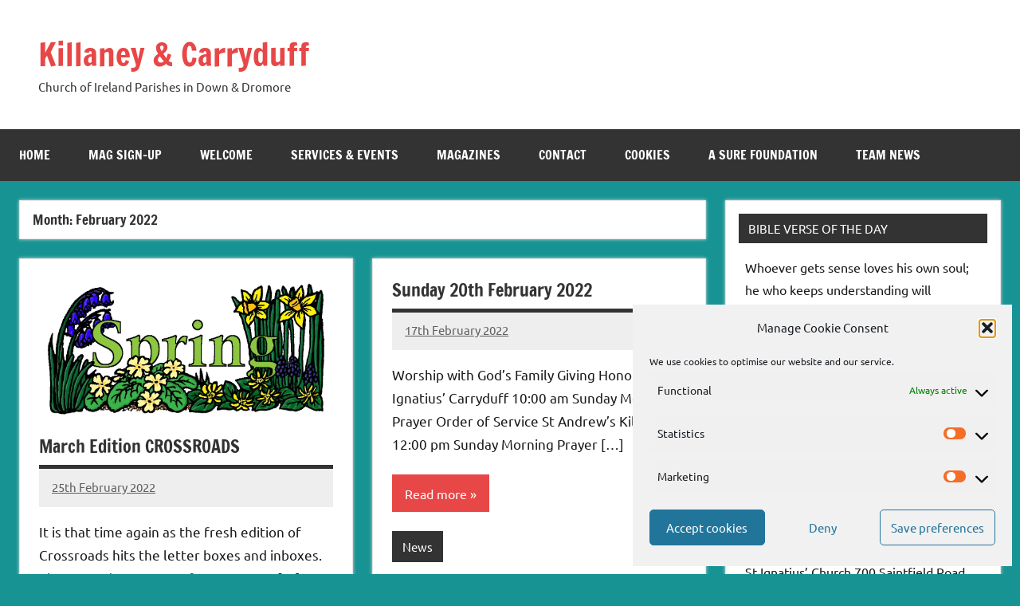

--- FILE ---
content_type: text/html; charset=UTF-8
request_url: https://carryduff-killaney.down.anglican.org/2022/02/
body_size: 23625
content:
<!DOCTYPE html>
<html lang="en-GB">

<head>
<meta charset="UTF-8">
<meta name="viewport" content="width=device-width, initial-scale=1">
<link rel="profile" href="https://gmpg.org/xfn/11">

<title>February 2022 &#8211; Killaney &amp; Carryduff</title>
<meta name='robots' content='max-image-preview:large' />

<!-- Open Graph Meta Tags generated by Blog2Social 873 - https://www.blog2social.com -->
<meta property="og:title" content="Killaney &amp; Carryduff"/>
<meta property="og:description" content="Church of Ireland Parishes in Down &amp; Dromore"/>
<meta property="og:url" content="/2022/02/"/>
<meta property="og:image" content="https://carryduff-killaney.down.anglican.org/wp-content/uploads/2022/02/Artwork-Spring-flowers-colour-mar22-fr.jpg"/>
<meta property="og:image:width" content="1102" />
<meta property="og:image:height" content="551" />
<meta property="og:type" content="article"/>
<meta property="og:article:published_time" content="2022-02-25 17:05:08"/>
<meta property="og:article:modified_time" content="2022-03-31 15:36:17"/>
<!-- Open Graph Meta Tags generated by Blog2Social 873 - https://www.blog2social.com -->

<!-- Twitter Card generated by Blog2Social 873 - https://www.blog2social.com -->
<meta name="twitter:card" content="summary">
<meta name="twitter:title" content="Killaney &amp; Carryduff"/>
<meta name="twitter:description" content="Church of Ireland Parishes in Down &amp; Dromore"/>
<meta name="twitter:image" content="https://carryduff-killaney.down.anglican.org/wp-content/uploads/2022/02/Artwork-Spring-flowers-colour-mar22-fr.jpg"/>
<!-- Twitter Card generated by Blog2Social 873 - https://www.blog2social.com -->
<link rel='dns-prefetch' href='//cdn.jsdelivr.net' />
<link rel='dns-prefetch' href='//secure.gravatar.com' />
<link rel='dns-prefetch' href='//stats.wp.com' />
<link rel='dns-prefetch' href='//v0.wordpress.com' />
<link rel='preconnect' href='//i0.wp.com' />
<link rel="alternate" type="application/rss+xml" title="Killaney &amp; Carryduff &raquo; Feed" href="https://carryduff-killaney.down.anglican.org/feed/" />
<link rel="alternate" type="application/rss+xml" title="Killaney &amp; Carryduff &raquo; Comments Feed" href="https://carryduff-killaney.down.anglican.org/comments/feed/" />
<style id='wp-img-auto-sizes-contain-inline-css' type='text/css'>
img:is([sizes=auto i],[sizes^="auto," i]){contain-intrinsic-size:3000px 1500px}
/*# sourceURL=wp-img-auto-sizes-contain-inline-css */
</style>
<link rel='stylesheet' id='dynamico-theme-fonts-css' href='https://carryduff-killaney.down.anglican.org/wp-content/fonts/9df209f1b25c5e11e70312480f00caa2.css?ver=20201110' type='text/css' media='all' />
<style id='wp-block-library-inline-css' type='text/css'>
:root{--wp-block-synced-color:#7a00df;--wp-block-synced-color--rgb:122,0,223;--wp-bound-block-color:var(--wp-block-synced-color);--wp-editor-canvas-background:#ddd;--wp-admin-theme-color:#007cba;--wp-admin-theme-color--rgb:0,124,186;--wp-admin-theme-color-darker-10:#006ba1;--wp-admin-theme-color-darker-10--rgb:0,107,160.5;--wp-admin-theme-color-darker-20:#005a87;--wp-admin-theme-color-darker-20--rgb:0,90,135;--wp-admin-border-width-focus:2px}@media (min-resolution:192dpi){:root{--wp-admin-border-width-focus:1.5px}}.wp-element-button{cursor:pointer}:root .has-very-light-gray-background-color{background-color:#eee}:root .has-very-dark-gray-background-color{background-color:#313131}:root .has-very-light-gray-color{color:#eee}:root .has-very-dark-gray-color{color:#313131}:root .has-vivid-green-cyan-to-vivid-cyan-blue-gradient-background{background:linear-gradient(135deg,#00d084,#0693e3)}:root .has-purple-crush-gradient-background{background:linear-gradient(135deg,#34e2e4,#4721fb 50%,#ab1dfe)}:root .has-hazy-dawn-gradient-background{background:linear-gradient(135deg,#faaca8,#dad0ec)}:root .has-subdued-olive-gradient-background{background:linear-gradient(135deg,#fafae1,#67a671)}:root .has-atomic-cream-gradient-background{background:linear-gradient(135deg,#fdd79a,#004a59)}:root .has-nightshade-gradient-background{background:linear-gradient(135deg,#330968,#31cdcf)}:root .has-midnight-gradient-background{background:linear-gradient(135deg,#020381,#2874fc)}:root{--wp--preset--font-size--normal:16px;--wp--preset--font-size--huge:42px}.has-regular-font-size{font-size:1em}.has-larger-font-size{font-size:2.625em}.has-normal-font-size{font-size:var(--wp--preset--font-size--normal)}.has-huge-font-size{font-size:var(--wp--preset--font-size--huge)}.has-text-align-center{text-align:center}.has-text-align-left{text-align:left}.has-text-align-right{text-align:right}.has-fit-text{white-space:nowrap!important}#end-resizable-editor-section{display:none}.aligncenter{clear:both}.items-justified-left{justify-content:flex-start}.items-justified-center{justify-content:center}.items-justified-right{justify-content:flex-end}.items-justified-space-between{justify-content:space-between}.screen-reader-text{border:0;clip-path:inset(50%);height:1px;margin:-1px;overflow:hidden;padding:0;position:absolute;width:1px;word-wrap:normal!important}.screen-reader-text:focus{background-color:#ddd;clip-path:none;color:#444;display:block;font-size:1em;height:auto;left:5px;line-height:normal;padding:15px 23px 14px;text-decoration:none;top:5px;width:auto;z-index:100000}html :where(.has-border-color){border-style:solid}html :where([style*=border-top-color]){border-top-style:solid}html :where([style*=border-right-color]){border-right-style:solid}html :where([style*=border-bottom-color]){border-bottom-style:solid}html :where([style*=border-left-color]){border-left-style:solid}html :where([style*=border-width]){border-style:solid}html :where([style*=border-top-width]){border-top-style:solid}html :where([style*=border-right-width]){border-right-style:solid}html :where([style*=border-bottom-width]){border-bottom-style:solid}html :where([style*=border-left-width]){border-left-style:solid}html :where(img[class*=wp-image-]){height:auto;max-width:100%}:where(figure){margin:0 0 1em}html :where(.is-position-sticky){--wp-admin--admin-bar--position-offset:var(--wp-admin--admin-bar--height,0px)}@media screen and (max-width:600px){html :where(.is-position-sticky){--wp-admin--admin-bar--position-offset:0px}}

/*# sourceURL=wp-block-library-inline-css */
</style><style id='wp-block-button-inline-css' type='text/css'>
.wp-block-button__link{align-content:center;box-sizing:border-box;cursor:pointer;display:inline-block;height:100%;text-align:center;word-break:break-word}.wp-block-button__link.aligncenter{text-align:center}.wp-block-button__link.alignright{text-align:right}:where(.wp-block-button__link){border-radius:9999px;box-shadow:none;padding:calc(.667em + 2px) calc(1.333em + 2px);text-decoration:none}.wp-block-button[style*=text-decoration] .wp-block-button__link{text-decoration:inherit}.wp-block-buttons>.wp-block-button.has-custom-width{max-width:none}.wp-block-buttons>.wp-block-button.has-custom-width .wp-block-button__link{width:100%}.wp-block-buttons>.wp-block-button.has-custom-font-size .wp-block-button__link{font-size:inherit}.wp-block-buttons>.wp-block-button.wp-block-button__width-25{width:calc(25% - var(--wp--style--block-gap, .5em)*.75)}.wp-block-buttons>.wp-block-button.wp-block-button__width-50{width:calc(50% - var(--wp--style--block-gap, .5em)*.5)}.wp-block-buttons>.wp-block-button.wp-block-button__width-75{width:calc(75% - var(--wp--style--block-gap, .5em)*.25)}.wp-block-buttons>.wp-block-button.wp-block-button__width-100{flex-basis:100%;width:100%}.wp-block-buttons.is-vertical>.wp-block-button.wp-block-button__width-25{width:25%}.wp-block-buttons.is-vertical>.wp-block-button.wp-block-button__width-50{width:50%}.wp-block-buttons.is-vertical>.wp-block-button.wp-block-button__width-75{width:75%}.wp-block-button.is-style-squared,.wp-block-button__link.wp-block-button.is-style-squared{border-radius:0}.wp-block-button.no-border-radius,.wp-block-button__link.no-border-radius{border-radius:0!important}:root :where(.wp-block-button .wp-block-button__link.is-style-outline),:root :where(.wp-block-button.is-style-outline>.wp-block-button__link){border:2px solid;padding:.667em 1.333em}:root :where(.wp-block-button .wp-block-button__link.is-style-outline:not(.has-text-color)),:root :where(.wp-block-button.is-style-outline>.wp-block-button__link:not(.has-text-color)){color:currentColor}:root :where(.wp-block-button .wp-block-button__link.is-style-outline:not(.has-background)),:root :where(.wp-block-button.is-style-outline>.wp-block-button__link:not(.has-background)){background-color:initial;background-image:none}
/*# sourceURL=https://carryduff-killaney.down.anglican.org/wp-includes/blocks/button/style.min.css */
</style>
<style id='wp-block-buttons-inline-css' type='text/css'>
.wp-block-buttons{box-sizing:border-box}.wp-block-buttons.is-vertical{flex-direction:column}.wp-block-buttons.is-vertical>.wp-block-button:last-child{margin-bottom:0}.wp-block-buttons>.wp-block-button{display:inline-block;margin:0}.wp-block-buttons.is-content-justification-left{justify-content:flex-start}.wp-block-buttons.is-content-justification-left.is-vertical{align-items:flex-start}.wp-block-buttons.is-content-justification-center{justify-content:center}.wp-block-buttons.is-content-justification-center.is-vertical{align-items:center}.wp-block-buttons.is-content-justification-right{justify-content:flex-end}.wp-block-buttons.is-content-justification-right.is-vertical{align-items:flex-end}.wp-block-buttons.is-content-justification-space-between{justify-content:space-between}.wp-block-buttons.aligncenter{text-align:center}.wp-block-buttons:not(.is-content-justification-space-between,.is-content-justification-right,.is-content-justification-left,.is-content-justification-center) .wp-block-button.aligncenter{margin-left:auto;margin-right:auto;width:100%}.wp-block-buttons[style*=text-decoration] .wp-block-button,.wp-block-buttons[style*=text-decoration] .wp-block-button__link{text-decoration:inherit}.wp-block-buttons.has-custom-font-size .wp-block-button__link{font-size:inherit}.wp-block-buttons .wp-block-button__link{width:100%}.wp-block-button.aligncenter{text-align:center}
/*# sourceURL=https://carryduff-killaney.down.anglican.org/wp-includes/blocks/buttons/style.min.css */
</style>
<style id='wp-block-paragraph-inline-css' type='text/css'>
.is-small-text{font-size:.875em}.is-regular-text{font-size:1em}.is-large-text{font-size:2.25em}.is-larger-text{font-size:3em}.has-drop-cap:not(:focus):first-letter{float:left;font-size:8.4em;font-style:normal;font-weight:100;line-height:.68;margin:.05em .1em 0 0;text-transform:uppercase}body.rtl .has-drop-cap:not(:focus):first-letter{float:none;margin-left:.1em}p.has-drop-cap.has-background{overflow:hidden}:root :where(p.has-background){padding:1.25em 2.375em}:where(p.has-text-color:not(.has-link-color)) a{color:inherit}p.has-text-align-left[style*="writing-mode:vertical-lr"],p.has-text-align-right[style*="writing-mode:vertical-rl"]{rotate:180deg}
/*# sourceURL=https://carryduff-killaney.down.anglican.org/wp-includes/blocks/paragraph/style.min.css */
</style>
<style id='global-styles-inline-css' type='text/css'>
:root{--wp--preset--aspect-ratio--square: 1;--wp--preset--aspect-ratio--4-3: 4/3;--wp--preset--aspect-ratio--3-4: 3/4;--wp--preset--aspect-ratio--3-2: 3/2;--wp--preset--aspect-ratio--2-3: 2/3;--wp--preset--aspect-ratio--16-9: 16/9;--wp--preset--aspect-ratio--9-16: 9/16;--wp--preset--color--black: #000000;--wp--preset--color--cyan-bluish-gray: #abb8c3;--wp--preset--color--white: #ffffff;--wp--preset--color--pale-pink: #f78da7;--wp--preset--color--vivid-red: #cf2e2e;--wp--preset--color--luminous-vivid-orange: #ff6900;--wp--preset--color--luminous-vivid-amber: #fcb900;--wp--preset--color--light-green-cyan: #7bdcb5;--wp--preset--color--vivid-green-cyan: #00d084;--wp--preset--color--pale-cyan-blue: #8ed1fc;--wp--preset--color--vivid-cyan-blue: #0693e3;--wp--preset--color--vivid-purple: #9b51e0;--wp--preset--color--primary: #e84747;--wp--preset--color--secondary: #cb3e3e;--wp--preset--color--tertiary: #ae3535;--wp--preset--color--contrast: #4747e8;--wp--preset--color--accent: #47e897;--wp--preset--color--highlight: #e8e847;--wp--preset--color--light-gray: #eeeeee;--wp--preset--color--gray: #777777;--wp--preset--color--dark-gray: #333333;--wp--preset--gradient--vivid-cyan-blue-to-vivid-purple: linear-gradient(135deg,rgb(6,147,227) 0%,rgb(155,81,224) 100%);--wp--preset--gradient--light-green-cyan-to-vivid-green-cyan: linear-gradient(135deg,rgb(122,220,180) 0%,rgb(0,208,130) 100%);--wp--preset--gradient--luminous-vivid-amber-to-luminous-vivid-orange: linear-gradient(135deg,rgb(252,185,0) 0%,rgb(255,105,0) 100%);--wp--preset--gradient--luminous-vivid-orange-to-vivid-red: linear-gradient(135deg,rgb(255,105,0) 0%,rgb(207,46,46) 100%);--wp--preset--gradient--very-light-gray-to-cyan-bluish-gray: linear-gradient(135deg,rgb(238,238,238) 0%,rgb(169,184,195) 100%);--wp--preset--gradient--cool-to-warm-spectrum: linear-gradient(135deg,rgb(74,234,220) 0%,rgb(151,120,209) 20%,rgb(207,42,186) 40%,rgb(238,44,130) 60%,rgb(251,105,98) 80%,rgb(254,248,76) 100%);--wp--preset--gradient--blush-light-purple: linear-gradient(135deg,rgb(255,206,236) 0%,rgb(152,150,240) 100%);--wp--preset--gradient--blush-bordeaux: linear-gradient(135deg,rgb(254,205,165) 0%,rgb(254,45,45) 50%,rgb(107,0,62) 100%);--wp--preset--gradient--luminous-dusk: linear-gradient(135deg,rgb(255,203,112) 0%,rgb(199,81,192) 50%,rgb(65,88,208) 100%);--wp--preset--gradient--pale-ocean: linear-gradient(135deg,rgb(255,245,203) 0%,rgb(182,227,212) 50%,rgb(51,167,181) 100%);--wp--preset--gradient--electric-grass: linear-gradient(135deg,rgb(202,248,128) 0%,rgb(113,206,126) 100%);--wp--preset--gradient--midnight: linear-gradient(135deg,rgb(2,3,129) 0%,rgb(40,116,252) 100%);--wp--preset--font-size--small: 13px;--wp--preset--font-size--medium: 20px;--wp--preset--font-size--large: 36px;--wp--preset--font-size--x-large: 42px;--wp--preset--font-size--extra-large: 48px;--wp--preset--font-size--huge: 64px;--wp--preset--spacing--20: 0.44rem;--wp--preset--spacing--30: 0.67rem;--wp--preset--spacing--40: 1rem;--wp--preset--spacing--50: 1.5rem;--wp--preset--spacing--60: 2.25rem;--wp--preset--spacing--70: 3.38rem;--wp--preset--spacing--80: 5.06rem;--wp--preset--shadow--natural: 6px 6px 9px rgba(0, 0, 0, 0.2);--wp--preset--shadow--deep: 12px 12px 50px rgba(0, 0, 0, 0.4);--wp--preset--shadow--sharp: 6px 6px 0px rgba(0, 0, 0, 0.2);--wp--preset--shadow--outlined: 6px 6px 0px -3px rgb(255, 255, 255), 6px 6px rgb(0, 0, 0);--wp--preset--shadow--crisp: 6px 6px 0px rgb(0, 0, 0);}:root { --wp--style--global--content-size: 900px;--wp--style--global--wide-size: 1100px; }:where(body) { margin: 0; }.wp-site-blocks > .alignleft { float: left; margin-right: 2em; }.wp-site-blocks > .alignright { float: right; margin-left: 2em; }.wp-site-blocks > .aligncenter { justify-content: center; margin-left: auto; margin-right: auto; }:where(.is-layout-flex){gap: 0.5em;}:where(.is-layout-grid){gap: 0.5em;}.is-layout-flow > .alignleft{float: left;margin-inline-start: 0;margin-inline-end: 2em;}.is-layout-flow > .alignright{float: right;margin-inline-start: 2em;margin-inline-end: 0;}.is-layout-flow > .aligncenter{margin-left: auto !important;margin-right: auto !important;}.is-layout-constrained > .alignleft{float: left;margin-inline-start: 0;margin-inline-end: 2em;}.is-layout-constrained > .alignright{float: right;margin-inline-start: 2em;margin-inline-end: 0;}.is-layout-constrained > .aligncenter{margin-left: auto !important;margin-right: auto !important;}.is-layout-constrained > :where(:not(.alignleft):not(.alignright):not(.alignfull)){max-width: var(--wp--style--global--content-size);margin-left: auto !important;margin-right: auto !important;}.is-layout-constrained > .alignwide{max-width: var(--wp--style--global--wide-size);}body .is-layout-flex{display: flex;}.is-layout-flex{flex-wrap: wrap;align-items: center;}.is-layout-flex > :is(*, div){margin: 0;}body .is-layout-grid{display: grid;}.is-layout-grid > :is(*, div){margin: 0;}body{padding-top: 0px;padding-right: 0px;padding-bottom: 0px;padding-left: 0px;}a:where(:not(.wp-element-button)){text-decoration: underline;}:root :where(.wp-element-button, .wp-block-button__link){background-color: #32373c;border-width: 0;color: #fff;font-family: inherit;font-size: inherit;font-style: inherit;font-weight: inherit;letter-spacing: inherit;line-height: inherit;padding-top: calc(0.667em + 2px);padding-right: calc(1.333em + 2px);padding-bottom: calc(0.667em + 2px);padding-left: calc(1.333em + 2px);text-decoration: none;text-transform: inherit;}.has-black-color{color: var(--wp--preset--color--black) !important;}.has-cyan-bluish-gray-color{color: var(--wp--preset--color--cyan-bluish-gray) !important;}.has-white-color{color: var(--wp--preset--color--white) !important;}.has-pale-pink-color{color: var(--wp--preset--color--pale-pink) !important;}.has-vivid-red-color{color: var(--wp--preset--color--vivid-red) !important;}.has-luminous-vivid-orange-color{color: var(--wp--preset--color--luminous-vivid-orange) !important;}.has-luminous-vivid-amber-color{color: var(--wp--preset--color--luminous-vivid-amber) !important;}.has-light-green-cyan-color{color: var(--wp--preset--color--light-green-cyan) !important;}.has-vivid-green-cyan-color{color: var(--wp--preset--color--vivid-green-cyan) !important;}.has-pale-cyan-blue-color{color: var(--wp--preset--color--pale-cyan-blue) !important;}.has-vivid-cyan-blue-color{color: var(--wp--preset--color--vivid-cyan-blue) !important;}.has-vivid-purple-color{color: var(--wp--preset--color--vivid-purple) !important;}.has-primary-color{color: var(--wp--preset--color--primary) !important;}.has-secondary-color{color: var(--wp--preset--color--secondary) !important;}.has-tertiary-color{color: var(--wp--preset--color--tertiary) !important;}.has-contrast-color{color: var(--wp--preset--color--contrast) !important;}.has-accent-color{color: var(--wp--preset--color--accent) !important;}.has-highlight-color{color: var(--wp--preset--color--highlight) !important;}.has-light-gray-color{color: var(--wp--preset--color--light-gray) !important;}.has-gray-color{color: var(--wp--preset--color--gray) !important;}.has-dark-gray-color{color: var(--wp--preset--color--dark-gray) !important;}.has-black-background-color{background-color: var(--wp--preset--color--black) !important;}.has-cyan-bluish-gray-background-color{background-color: var(--wp--preset--color--cyan-bluish-gray) !important;}.has-white-background-color{background-color: var(--wp--preset--color--white) !important;}.has-pale-pink-background-color{background-color: var(--wp--preset--color--pale-pink) !important;}.has-vivid-red-background-color{background-color: var(--wp--preset--color--vivid-red) !important;}.has-luminous-vivid-orange-background-color{background-color: var(--wp--preset--color--luminous-vivid-orange) !important;}.has-luminous-vivid-amber-background-color{background-color: var(--wp--preset--color--luminous-vivid-amber) !important;}.has-light-green-cyan-background-color{background-color: var(--wp--preset--color--light-green-cyan) !important;}.has-vivid-green-cyan-background-color{background-color: var(--wp--preset--color--vivid-green-cyan) !important;}.has-pale-cyan-blue-background-color{background-color: var(--wp--preset--color--pale-cyan-blue) !important;}.has-vivid-cyan-blue-background-color{background-color: var(--wp--preset--color--vivid-cyan-blue) !important;}.has-vivid-purple-background-color{background-color: var(--wp--preset--color--vivid-purple) !important;}.has-primary-background-color{background-color: var(--wp--preset--color--primary) !important;}.has-secondary-background-color{background-color: var(--wp--preset--color--secondary) !important;}.has-tertiary-background-color{background-color: var(--wp--preset--color--tertiary) !important;}.has-contrast-background-color{background-color: var(--wp--preset--color--contrast) !important;}.has-accent-background-color{background-color: var(--wp--preset--color--accent) !important;}.has-highlight-background-color{background-color: var(--wp--preset--color--highlight) !important;}.has-light-gray-background-color{background-color: var(--wp--preset--color--light-gray) !important;}.has-gray-background-color{background-color: var(--wp--preset--color--gray) !important;}.has-dark-gray-background-color{background-color: var(--wp--preset--color--dark-gray) !important;}.has-black-border-color{border-color: var(--wp--preset--color--black) !important;}.has-cyan-bluish-gray-border-color{border-color: var(--wp--preset--color--cyan-bluish-gray) !important;}.has-white-border-color{border-color: var(--wp--preset--color--white) !important;}.has-pale-pink-border-color{border-color: var(--wp--preset--color--pale-pink) !important;}.has-vivid-red-border-color{border-color: var(--wp--preset--color--vivid-red) !important;}.has-luminous-vivid-orange-border-color{border-color: var(--wp--preset--color--luminous-vivid-orange) !important;}.has-luminous-vivid-amber-border-color{border-color: var(--wp--preset--color--luminous-vivid-amber) !important;}.has-light-green-cyan-border-color{border-color: var(--wp--preset--color--light-green-cyan) !important;}.has-vivid-green-cyan-border-color{border-color: var(--wp--preset--color--vivid-green-cyan) !important;}.has-pale-cyan-blue-border-color{border-color: var(--wp--preset--color--pale-cyan-blue) !important;}.has-vivid-cyan-blue-border-color{border-color: var(--wp--preset--color--vivid-cyan-blue) !important;}.has-vivid-purple-border-color{border-color: var(--wp--preset--color--vivid-purple) !important;}.has-primary-border-color{border-color: var(--wp--preset--color--primary) !important;}.has-secondary-border-color{border-color: var(--wp--preset--color--secondary) !important;}.has-tertiary-border-color{border-color: var(--wp--preset--color--tertiary) !important;}.has-contrast-border-color{border-color: var(--wp--preset--color--contrast) !important;}.has-accent-border-color{border-color: var(--wp--preset--color--accent) !important;}.has-highlight-border-color{border-color: var(--wp--preset--color--highlight) !important;}.has-light-gray-border-color{border-color: var(--wp--preset--color--light-gray) !important;}.has-gray-border-color{border-color: var(--wp--preset--color--gray) !important;}.has-dark-gray-border-color{border-color: var(--wp--preset--color--dark-gray) !important;}.has-vivid-cyan-blue-to-vivid-purple-gradient-background{background: var(--wp--preset--gradient--vivid-cyan-blue-to-vivid-purple) !important;}.has-light-green-cyan-to-vivid-green-cyan-gradient-background{background: var(--wp--preset--gradient--light-green-cyan-to-vivid-green-cyan) !important;}.has-luminous-vivid-amber-to-luminous-vivid-orange-gradient-background{background: var(--wp--preset--gradient--luminous-vivid-amber-to-luminous-vivid-orange) !important;}.has-luminous-vivid-orange-to-vivid-red-gradient-background{background: var(--wp--preset--gradient--luminous-vivid-orange-to-vivid-red) !important;}.has-very-light-gray-to-cyan-bluish-gray-gradient-background{background: var(--wp--preset--gradient--very-light-gray-to-cyan-bluish-gray) !important;}.has-cool-to-warm-spectrum-gradient-background{background: var(--wp--preset--gradient--cool-to-warm-spectrum) !important;}.has-blush-light-purple-gradient-background{background: var(--wp--preset--gradient--blush-light-purple) !important;}.has-blush-bordeaux-gradient-background{background: var(--wp--preset--gradient--blush-bordeaux) !important;}.has-luminous-dusk-gradient-background{background: var(--wp--preset--gradient--luminous-dusk) !important;}.has-pale-ocean-gradient-background{background: var(--wp--preset--gradient--pale-ocean) !important;}.has-electric-grass-gradient-background{background: var(--wp--preset--gradient--electric-grass) !important;}.has-midnight-gradient-background{background: var(--wp--preset--gradient--midnight) !important;}.has-small-font-size{font-size: var(--wp--preset--font-size--small) !important;}.has-medium-font-size{font-size: var(--wp--preset--font-size--medium) !important;}.has-large-font-size{font-size: var(--wp--preset--font-size--large) !important;}.has-x-large-font-size{font-size: var(--wp--preset--font-size--x-large) !important;}.has-extra-large-font-size{font-size: var(--wp--preset--font-size--extra-large) !important;}.has-huge-font-size{font-size: var(--wp--preset--font-size--huge) !important;}
/*# sourceURL=global-styles-inline-css */
</style>

<link rel='stylesheet' id='click-to-top-icons-css' href='https://carryduff-killaney.down.anglican.org/wp-content/plugins/click-to-top/assets/css/click-top-icons.css?ver=1.3.0' type='text/css' media='all' />
<link rel='stylesheet' id='click-to-top-hover-css' href='https://carryduff-killaney.down.anglican.org/wp-content/plugins/click-to-top/assets/css/hover.css?ver=1.0' type='text/css' media='all' />
<link rel='stylesheet' id='click-to-top-style-css' href='https://carryduff-killaney.down.anglican.org/wp-content/plugins/click-to-top/assets/css/click-top-style.css?ver=1.3.0' type='text/css' media='all' />
<style id='click-to-top-style-inline-css' type='text/css'>

        a#clickTop {
            background: #cccccc none repeat scroll 0 0;
            border-radius: 0;
            bottom: 5%;
            color: #000000;
            padding: 5px;
            right: 5%;
            min-height: 34px; min-width: 35px;
            font-size: 16px;
            opacity: 0.99;
        }
        a#clickTop i {
            color: #000000;
        }
        a#clickTop svg,
        a#clickTop .ctt-icon {
            fill: #000000;
        }
        a#clickTop:hover,
        a#clickTop:hover i,
        a#clickTop:hover svg,
        a#clickTop:hover .ctt-icon,
        a#clickTop:active,
        a#clickTop:focus {
            color: #ffffff;
            fill: #ffffff;
        }
        .hvr-fade:hover,
        .hvr-fade:focus,
        .hvr-fade:active,
        .hvr-back-pulse:hover,
        .hvr-back-pulse:focus,
        .hvr-back-pulse:active,
        a#clickTop.hvr-shrink:hover,
        a#clickTop.hvr-grow:hover,
        a#clickTop.hvr-pulse:hover,
        a#clickTop.hvr-pulse-grow:hover,
        a#clickTop.hvr-pulse-shrink:hover,
        a#clickTop.hvr-push:hover,
        a#clickTop.hvr-pop:hover,
        a#clickTop.hvr-bounce-in:hover,
        a#clickTop.hvr-bounce-out:hover,
        a#clickTop.hvr-float:hover,
        a#clickTop.hvr-fade:hover,
        a#clickTop.hvr-back-pulse:hover,
        a#clickTop.hvr-bob:hover,
        a#clickTop.hvr-buzz:hover,
        a#clickTop.hvr-shadow:hover,
        a#clickTop.hvr-grow-shadow:hover,
        a#clickTop.hvr-float-shadow:hover,
        a#clickTop.hvr-glow:hover,
        a#clickTop.hvr-shadow-radial:hover,
        a#clickTop.hvr-box-shadow-outset:hover,
        a#clickTop.hvr-box-shadow-inset:hover,
        a#clickTop.hvr-bubble-top:hover,
        a#clickTop.hvr-bubble-float-top:hover,
        .hvr-radial-out:before,
        .hvr-radial-in:before,
        .hvr-bounce-to-right:before,
        .hvr-bounce-to-left:before,
        .hvr-bounce-to-bottom:before,
        .hvr-bounce-to-top:before,
        .hvr-rectangle-in:before,
        .hvr-rectangle-out:before,
        .hvr-shutter-in-horizontal:before,
        .hvr-shutter-out-horizontal:before,
        .hvr-shutter-in-vertical:before,
        .hvr-sweep-to-right:before,
        .hvr-sweep-to-left:before,
        .hvr-sweep-to-bottom:before,
        .hvr-sweep-to-top:before,
        .hvr-shutter-out-vertical:before,
        .hvr-underline-from-left:before,
        .hvr-underline-from-center:before,
        .hvr-underline-from-right:before,
        .hvr-overline-from-left:before,
        .hvr-overline-from-center:before,
        .hvr-overline-from-right:before,
        .hvr-underline-reveal:before,
        .hvr-overline-reveal:before {
            background-color: #555555;
            color: #ffffff;
            border-radius: 0;
        }
        @-webkit-keyframes hvr-back-pulse {
            50% { background-color: #cccccc; }
        }
        @keyframes hvr-back-pulse {
            50% { background-color: #cccccc; }
        }
        .hvr-radial-out,
        .hvr-radial-in,
        .hvr-rectangle-in,
        .hvr-rectangle-out,
        .hvr-shutter-in-horizontal,
        .hvr-shutter-out-horizontal,
        .hvr-shutter-in-vertical,
        .hvr-shutter-out-vertical {
            background-color: #cccccc;
        }
        .hvr-bubble-top::before,
        .hvr-bubble-float-top::before {
            border-color: transparent transparent #cccccc;
        }
    
        /* Desktop button size */
        @media screen and (min-width: 1025px) {
            a#clickTop {
                min-width: 45px !important;
                min-height: 45px !important;
                display: flex;
                align-items: center;
                justify-content: center;
            }
            a#clickTop svg,
            a#clickTop .ctt-icon {
                width: 22.5px;
                height: 22.5px;
            }
            /* Progress indicator desktop size */
            #clickTop-progress-wrap {
                width: 45px !important;
                height: 45px !important;
            }
            #clickTop-progress-wrap .ctt-progress-icon svg {
                width: 18px;
                height: 18px;
            }
        }
        
        /* Tablet button size */
        @media screen and (min-width: 768px) and (max-width: 1024px) {
            a#clickTop {
                min-width: 35px !important;
                min-height: 35px !important;
                display: flex;
                align-items: center;
                justify-content: center;
            }
            a#clickTop svg,
            a#clickTop .ctt-icon {
                width: 17.5px;
                height: 17.5px;
            }
            /* Progress indicator tablet size */
            #clickTop-progress-wrap {
                width: 35px !important;
                height: 35px !important;
            }
            #clickTop-progress-wrap .ctt-progress-icon svg {
                width: 14px;
                height: 14px;
            }
        }
        
        /* Mobile button size */
        @media screen and (max-width: 767px) {
            a#clickTop {
                min-width: 30px !important;
                min-height: 30px !important;
                display: flex;
                align-items: center;
                justify-content: center;
            }
            a#clickTop svg,
            a#clickTop .ctt-icon {
                width: 15px;
                height: 15px;
            }
            /* Progress indicator mobile size */
            #clickTop-progress-wrap {
                width: 30px !important;
                height: 30px !important;
            }
            #clickTop-progress-wrap .ctt-progress-icon svg {
                width: 12px;
                height: 12px;
            }
        }
    
        /* Touch-friendly tap area for mobile and tablet */
        @media screen and (max-width: 1024px) {
            a#clickTop {
                position: relative;
            }
            a#clickTop::before {
                content: '';
                position: absolute;
                top: -10px;
                left: -10px;
                right: -10px;
                bottom: -10px;
                background: transparent;
            }
            #clickTop-progress-wrap {
                position: relative;
            }
            #clickTop-progress-wrap::before {
                content: '';
                position: absolute;
                top: -10px;
                left: -10px;
                right: -10px;
                bottom: -10px;
                background: transparent;
                z-index: 1;
            }
        }
        
        #clickTop-progress-wrap {
            position: fixed;
            right: 5%;
            bottom: 5%;
            height: 60px;
            width: 60px;
            cursor: pointer;
            display: block;
            border-radius: 50%;
            box-shadow: inset 0 0 0 2px rgba(0,0,0,0.1);
            z-index: 2147483646;
            opacity: 0;
            visibility: hidden;
            transform: translateY(15px);
            transition: all 200ms linear;
        }
        #clickTop-progress-wrap.ctt-progress-active {
            opacity: 0.99;
            visibility: visible;
            transform: translateY(0);
        }
        #clickTop-progress-wrap::after {
            position: absolute;
            content: '';
            background-color: #cccccc;
            left: 3px;
            top: 3px;
            right: 3px;
            bottom: 3px;
            border-radius: 50%;
            display: block;
            z-index: -1;
        }
        #clickTop-progress-wrap:hover::after {
            background-color: #555555;
        }
        #clickTop-progress-wrap svg.ctt-progress-circle path {
            fill: none;
        }
        #clickTop-progress-wrap svg.ctt-progress-circle path.ctt-progress-bar {
            stroke: #3498db;
            stroke-width: 3;
            box-sizing: border-box;
            transition: all 200ms linear;
        }
        #clickTop-progress-wrap .ctt-progress-icon {
            position: absolute;
            top: 50%;
            left: 50%;
            transform: translate(-50%, -50%);
            font-size: 16px;
            color: #000000;
            fill: #000000;
        }
        #clickTop-progress-wrap:hover .ctt-progress-icon {
            color: #ffffff;
            fill: #ffffff;
        }
        #clickTop-progress-wrap .ctt-progress-icon svg {
            width: 1em;
            height: 1em;
            display: block;
        }
        
/*# sourceURL=click-to-top-style-inline-css */
</style>
<link rel='stylesheet' id='Katex-css' href='https://cdn.jsdelivr.net/wp/wp-editormd/tags/10.2.1/assets/KaTeX/katex.min.css?ver=10.2.1' type='text/css' media='all' />
<link rel='stylesheet' id='Emojify.js-css' href='https://cdn.jsdelivr.net/wp/wp-editormd/tags/10.2.1/assets/Emojify.js/css/basic/emojify.min.css?ver=10.2.1' type='text/css' media='all' />
<link rel='stylesheet' id='prism-theme-default-css' href='https://cdn.jsdelivr.net/wp/wp-editormd/tags/10.2.1/assets/Prism.js/themes/prism.css?ver=1.15.0' type='text/css' media='all' />
<link rel='stylesheet' id='prism-plugin-toolbar-css' href='https://cdn.jsdelivr.net/wp/wp-editormd/tags/10.2.1/assets/Prism.js/plugins/toolbar/prism-toolbar.css?ver=1.15.0' type='text/css' media='all' />
<link rel='stylesheet' id='prism-plugin-line-numbers-css' href='https://cdn.jsdelivr.net/wp/wp-editormd/tags/10.2.1/assets/Prism.js/plugins/line-numbers/prism-line-numbers.css?ver=1.15.0' type='text/css' media='all' />
<link rel='stylesheet' id='cmplz-general-css' href='https://carryduff-killaney.down.anglican.org/wp-content/plugins/complianz-gdpr/assets/css/cookieblocker.min.css?ver=1766010673' type='text/css' media='all' />
<link rel='stylesheet' id='dynamico-stylesheet-css' href='https://carryduff-killaney.down.anglican.org/wp-content/themes/dynamico/style.css?ver=1.1.4' type='text/css' media='all' />
<link rel='stylesheet' id='gbox-effects-css' href='https://carryduff-killaney.down.anglican.org/wp-content/plugins/gallery-box/assets/css/effects.css?ver=1.0' type='text/css' media='all' />
<link rel='stylesheet' id='font-awesome-css' href='https://carryduff-killaney.down.anglican.org/wp-content/plugins/gallery-box/assets/css/font-awesome.min.css?ver=4.7.0' type='text/css' media='all' />
<link rel='stylesheet' id='venobox-css' href='https://carryduff-killaney.down.anglican.org/wp-content/plugins/gallery-box/assets/css/venobox.min.css?ver=1.0' type='text/css' media='all' />
<link rel='stylesheet' id='gbox-colabthi-webfont-css' href='https://carryduff-killaney.down.anglican.org/wp-content/plugins/gallery-box/assets/fonts/colabthi-webfont.css?ver=1.0' type='text/css' media='all' />
<link rel='stylesheet' id='slick-css' href='https://carryduff-killaney.down.anglican.org/wp-content/plugins/gallery-box/assets/css/slick/slick.css?ver=1.0' type='text/css' media='all' />
<link rel='stylesheet' id='slick-theme-css' href='https://carryduff-killaney.down.anglican.org/wp-content/plugins/gallery-box/assets/css/slick/slick-theme.css?ver=1.0' type='text/css' media='all' />
<link rel='stylesheet' id='gallery-box-main-css' href='https://carryduff-killaney.down.anglican.org/wp-content/plugins/gallery-box/assets/css/gallerybox-style.css?ver=1.6.6' type='text/css' media='all' />
<script type="text/javascript" async src="https://carryduff-killaney.down.anglican.org/wp-content/plugins/burst-statistics/assets/js/timeme/timeme.min.js?ver=1769163657" id="burst-timeme-js"></script>
<script type="text/javascript" src="https://carryduff-killaney.down.anglican.org/wp-content/themes/dynamico/assets/js/svgxuse.min.js?ver=1.2.6" id="svgxuse-js"></script>
<link rel="https://api.w.org/" href="https://carryduff-killaney.down.anglican.org/wp-json/" /><link rel="EditURI" type="application/rsd+xml" title="RSD" href="https://carryduff-killaney.down.anglican.org/xmlrpc.php?rsd" />
<meta name="generator" content="WordPress 6.9" />
	<style>img#wpstats{display:none}</style>
					<style>.cmplz-hidden {
					display: none !important;
				}</style><style type="text/css" id="custom-background-css">
body.custom-background { background-color: #179393; }
</style>
	
<!-- Jetpack Open Graph Tags -->
<meta property="og:type" content="website" />
<meta property="og:title" content="February 2022 &#8211; Killaney &amp; Carryduff" />
<meta property="og:site_name" content="Killaney &amp; Carryduff" />
<meta property="og:image" content="https://i0.wp.com/carryduff-killaney.down.anglican.org/wp-content/uploads/2022/01/cropped-communion.jpg?fit=512%2C512&#038;ssl=1" />
<meta property="og:image:width" content="512" />
<meta property="og:image:height" content="512" />
<meta property="og:image:alt" content="" />
<meta property="og:locale" content="en_GB" />
<meta name="twitter:site" content="@KandCd" />

<!-- End Jetpack Open Graph Tags -->
<link rel="icon" href="https://i0.wp.com/carryduff-killaney.down.anglican.org/wp-content/uploads/2022/01/cropped-communion.jpg?fit=32%2C32&#038;ssl=1" sizes="32x32" />
<link rel="icon" href="https://i0.wp.com/carryduff-killaney.down.anglican.org/wp-content/uploads/2022/01/cropped-communion.jpg?fit=192%2C192&#038;ssl=1" sizes="192x192" />
<link rel="apple-touch-icon" href="https://i0.wp.com/carryduff-killaney.down.anglican.org/wp-content/uploads/2022/01/cropped-communion.jpg?fit=180%2C180&#038;ssl=1" />
<meta name="msapplication-TileImage" content="https://i0.wp.com/carryduff-killaney.down.anglican.org/wp-content/uploads/2022/01/cropped-communion.jpg?fit=270%2C270&#038;ssl=1" />
	<!-- Fonts Plugin CSS - https://fontsplugin.com/ -->
	<style>
			</style>
	<!-- Fonts Plugin CSS -->
	<link rel='stylesheet' id='prefix-style-css' href='https://carryduff-killaney.down.anglican.org/wp-content/plugins/bible-verse-of-the-day/bible-verse-of-the-day.css?ver=6.9' type='text/css' media='all' />
<style id='jetpack-block-button-inline-css' type='text/css'>
.amp-wp-article .wp-block-jetpack-button{color:#fff}.wp-block-jetpack-button{height:fit-content;margin:0;max-width:100%;width:fit-content}.wp-block-jetpack-button.aligncenter,.wp-block-jetpack-button.alignleft,.wp-block-jetpack-button.alignright{display:block}.wp-block-jetpack-button.aligncenter{margin-left:auto;margin-right:auto}.wp-block-jetpack-button.alignleft{margin-right:auto}.wp-block-jetpack-button.alignright{margin-left:auto}.wp-block-jetpack-button.is-style-outline>.wp-block-button__link{background-color:#0000;border:1px solid;color:currentColor}:where(.wp-block-jetpack-button:not(.is-style-outline) button){border:none}.wp-block-jetpack-button .spinner{display:none;fill:currentColor}.wp-block-jetpack-button .spinner svg{display:block}.wp-block-jetpack-button .is-submitting .spinner{display:inline}.wp-block-jetpack-button .is-visually-hidden{clip:rect(0 0 0 0);clip-path:inset(50%);height:1px;overflow:hidden;position:absolute;white-space:nowrap;width:1px}.wp-block-jetpack-button .disable-spinner .spinner{display:none}
/*# sourceURL=https://carryduff-killaney.down.anglican.org/wp-content/plugins/jetpack/_inc/blocks/button/view.css?minify=false */
</style>
<link rel='stylesheet' id='grunion.css-css' href='https://carryduff-killaney.down.anglican.org/wp-content/plugins/jetpack/jetpack_vendor/automattic/jetpack-forms/src/../dist/contact-form/css/grunion.css?ver=15.4' type='text/css' media='all' />
</head>

<body data-cmplz=1 class="archive date custom-background wp-embed-responsive wp-theme-dynamico wide-theme-layout has-box-shadow has-sidebar blog-layout-two-column-grid author-hidden comments-hidden is-blog-page hfeed" data-burst_id="0" data-burst_type="date-archive">

	
	<div id="page" class="site">
		<a class="skip-link screen-reader-text" href="#content">Skip to content</a>

		
		<header id="masthead" class="site-header" role="banner">

			<div class="header-main">

				
				
<div class="site-branding">

	
			<p class="site-title"><a href="https://carryduff-killaney.down.anglican.org/" rel="home">Killaney &amp; Carryduff</a></p>

			
			<p class="site-description">Church of Ireland Parishes in Down &amp; Dromore</p>

			
</div><!-- .site-branding -->

				
			</div><!-- .header-main -->

			

	<div id="main-navigation-wrap" class="primary-navigation-wrap">

		
		<button class="primary-menu-toggle menu-toggle" aria-controls="primary-menu" aria-expanded="false" >
			<svg class="icon icon-menu" aria-hidden="true" role="img"> <use xlink:href="https://carryduff-killaney.down.anglican.org/wp-content/themes/dynamico/assets/icons/genericons-neue.svg#menu"></use> </svg><svg class="icon icon-close" aria-hidden="true" role="img"> <use xlink:href="https://carryduff-killaney.down.anglican.org/wp-content/themes/dynamico/assets/icons/genericons-neue.svg#close"></use> </svg>			<span class="menu-toggle-text">Menu</span>
		</button>

		<div class="primary-navigation">

			<nav id="site-navigation" class="main-navigation"  role="navigation" aria-label="Primary Menu">

				<ul id="primary-menu" class="menu"><li id="menu-item-8244" class="menu-item menu-item-type-custom menu-item-object-custom menu-item-home menu-item-8244"><a href="https://carryduff-killaney.down.anglican.org">Home</a></li>
<li id="menu-item-8264" class="menu-item menu-item-type-post_type menu-item-object-post menu-item-8264"><a href="https://carryduff-killaney.down.anglican.org/2024/02/01/sign-up/">Mag Sign-up</a></li>
<li id="menu-item-8241" class="menu-item menu-item-type-post_type menu-item-object-page menu-item-8241"><a href="https://carryduff-killaney.down.anglican.org/firstvisit/">Welcome</a></li>
<li id="menu-item-8242" class="menu-item menu-item-type-post_type menu-item-object-page menu-item-8242"><a href="https://carryduff-killaney.down.anglican.org/services/">Services &#038; Events</a></li>
<li id="menu-item-8236" class="menu-item menu-item-type-post_type menu-item-object-page menu-item-8236"><a href="https://carryduff-killaney.down.anglican.org/parishes-magazine/">Magazines</a></li>
<li id="menu-item-8251" class="menu-item menu-item-type-post_type menu-item-object-page menu-item-8251"><a href="https://carryduff-killaney.down.anglican.org/about/contact/">Contact</a></li>
<li id="menu-item-8250" class="menu-item menu-item-type-post_type menu-item-object-page menu-item-privacy-policy menu-item-8250"><a rel="privacy-policy" href="https://carryduff-killaney.down.anglican.org/cookie-policy-uk/">Cookies</a></li>
<li id="menu-item-8580" class="menu-item menu-item-type-post_type menu-item-object-page menu-item-8580"><a href="https://carryduff-killaney.down.anglican.org/a-sure-foundation/">A Sure Foundation</a></li>
<li id="menu-item-8950" class="menu-item menu-item-type-taxonomy menu-item-object-category menu-item-8950"><a href="https://carryduff-killaney.down.anglican.org/category/services/team-news/">Team News</a></li>
</ul>			</nav><!-- #site-navigation -->

		</div><!-- .primary-navigation -->

	</div>



		</header><!-- #masthead -->

		
		
		
		<div id="content" class="site-content">

			<main id="main" class="site-main" role="main">

				
	
		<header class="archive-header entry-header">

			<h1 class="archive-title entry-title">Month: <span>February 2022</span></h1>			
		</header><!-- .archive-header -->

		
	<div id="post-wrapper" class="post-wrapper">

	
<div class="post-column">

	<article id="post-6881" class="post-6881 post type-post status-publish format-standard has-post-thumbnail hentry category-articles">

		
			<figure class="post-image post-image-archives">
				<a class="wp-post-image-link" href="https://carryduff-killaney.down.anglican.org/2022/02/25/march-edition-crossroads/" aria-hidden="true" tabindex="-1">
					<img width="1102" height="551" src="https://i0.wp.com/carryduff-killaney.down.anglican.org/wp-content/uploads/2022/02/Artwork-Spring-flowers-colour-mar22-fr.jpg?resize=1102%2C551&amp;ssl=1" class="attachment-dynamico-ultra-wide size-dynamico-ultra-wide wp-post-image" alt="" decoding="async" fetchpriority="high" srcset="https://i0.wp.com/carryduff-killaney.down.anglican.org/wp-content/uploads/2022/02/Artwork-Spring-flowers-colour-mar22-fr.jpg?w=1102&amp;ssl=1 1102w, https://i0.wp.com/carryduff-killaney.down.anglican.org/wp-content/uploads/2022/02/Artwork-Spring-flowers-colour-mar22-fr.jpg?resize=300%2C150&amp;ssl=1 300w, https://i0.wp.com/carryduff-killaney.down.anglican.org/wp-content/uploads/2022/02/Artwork-Spring-flowers-colour-mar22-fr.jpg?resize=1024%2C512&amp;ssl=1 1024w, https://i0.wp.com/carryduff-killaney.down.anglican.org/wp-content/uploads/2022/02/Artwork-Spring-flowers-colour-mar22-fr.jpg?resize=768%2C384&amp;ssl=1 768w" sizes="(max-width: 1102px) 100vw, 1102px" />				</a>
							</figure>

			
		<header class="post-header entry-header">

			<h2 class="post-title entry-title"><a href="https://carryduff-killaney.down.anglican.org/2022/02/25/march-edition-crossroads/" rel="bookmark">March Edition CROSSROADS</a></h2>
			<div class="entry-meta"><span class="posted-on"><a href="https://carryduff-killaney.down.anglican.org/2022/02/25/march-edition-crossroads/" rel="bookmark"><time class="entry-date published" datetime="2022-02-25T17:05:08+00:00">25th February 2022</time><time class="updated" datetime="2022-03-31T15:36:17+01:00">31st March 2022</time></a></span><span class="posted-by"> <span class="author vcard"><a class="url fn n" href="https://carryduff-killaney.down.anglican.org/author/stephen-lowry/" title="View all posts by Stephen Lowry" rel="author">Stephen Lowry</a></span></span><span class="entry-comments"> <a href="https://carryduff-killaney.down.anglican.org/2022/02/25/march-edition-crossroads/#respond">No Comments</a></span></div>
		</header><!-- .entry-header -->

		
<div class="entry-content entry-excerpt">

	<p>It is that time again as the fresh edition of Crossroads hits the letter boxes and inboxes. Please read your copy &#8211; from cover to [&#8230;]</p>
	
			<a href="https://carryduff-killaney.down.anglican.org/2022/02/25/march-edition-crossroads/" class="more-link">Read more</a>

			
</div><!-- .entry-content -->

		<div class="entry-categories"> <ul class="post-categories">
	<li><a href="https://carryduff-killaney.down.anglican.org/category/articles/" rel="category tag">News</a></li></ul></div>
	</article>

</div>

<div class="post-column">

	<article id="post-6871" class="post-6871 post type-post status-publish format-standard hentry category-articles">

		
		<header class="post-header entry-header">

			<h2 class="post-title entry-title"><a href="https://carryduff-killaney.down.anglican.org/2022/02/17/sunday-20th-february-2022/" rel="bookmark">Sunday 20th February 2022</a></h2>
			<div class="entry-meta"><span class="posted-on"><a href="https://carryduff-killaney.down.anglican.org/2022/02/17/sunday-20th-february-2022/" rel="bookmark"><time class="entry-date published" datetime="2022-02-17T09:00:43+00:00">17th February 2022</time><time class="updated" datetime="2022-03-03T08:45:36+00:00">3rd March 2022</time></a></span><span class="posted-by"> <span class="author vcard"><a class="url fn n" href="https://carryduff-killaney.down.anglican.org/author/stephen-lowry/" title="View all posts by Stephen Lowry" rel="author">Stephen Lowry</a></span></span><span class="entry-comments"> <a href="https://carryduff-killaney.down.anglican.org/2022/02/17/sunday-20th-february-2022/#respond">No Comments</a></span></div>
		</header><!-- .entry-header -->

		
<div class="entry-content entry-excerpt">

	<p>Worship with God&#8217;s Family Giving Honour St Ignatius&#8217; Carryduff 10:00 am Sunday Morning Prayer Order of Service St Andrew&#8217;s Killaney 12:00 pm Sunday Morning Prayer [&#8230;]</p>
	
			<a href="https://carryduff-killaney.down.anglican.org/2022/02/17/sunday-20th-february-2022/" class="more-link">Read more</a>

			
</div><!-- .entry-content -->

		<div class="entry-categories"> <ul class="post-categories">
	<li><a href="https://carryduff-killaney.down.anglican.org/category/articles/" rel="category tag">News</a></li></ul></div>
	</article>

</div>

<div class="post-column">

	<article id="post-6856" class="post-6856 post type-post status-publish format-standard hentry category-articles">

		
		<header class="post-header entry-header">

			<h2 class="post-title entry-title"><a href="https://carryduff-killaney.down.anglican.org/2022/02/04/training-for-work-with-the-young/" rel="bookmark">Training for work with the young</a></h2>
			<div class="entry-meta"><span class="posted-on"><a href="https://carryduff-killaney.down.anglican.org/2022/02/04/training-for-work-with-the-young/" rel="bookmark"><time class="entry-date published" datetime="2022-02-04T13:25:14+00:00">4th February 2022</time><time class="updated" datetime="2022-02-04T13:25:16+00:00">4th February 2022</time></a></span><span class="posted-by"> <span class="author vcard"><a class="url fn n" href="https://carryduff-killaney.down.anglican.org/author/stephen-lowry/" title="View all posts by Stephen Lowry" rel="author">Stephen Lowry</a></span></span><span class="entry-comments"> <a href="https://carryduff-killaney.down.anglican.org/2022/02/04/training-for-work-with-the-young/#respond">No Comments</a></span></div>
		</header><!-- .entry-header -->

		
<div class="entry-content entry-excerpt">

	<p>Our parishes observe the rules of the Church of Ireland regarding those who work with the young and vulnerable. To this end we encourage and [&#8230;]</p>
	
			<a href="https://carryduff-killaney.down.anglican.org/2022/02/04/training-for-work-with-the-young/" class="more-link">Read more</a>

			
</div><!-- .entry-content -->

		<div class="entry-categories"> <ul class="post-categories">
	<li><a href="https://carryduff-killaney.down.anglican.org/category/articles/" rel="category tag">News</a></li></ul></div>
	</article>

</div>

	</div>

	
		</main><!-- #main -->

		
	<section id="secondary" class="sidebar widget-area" role="complementary">

		<div id="dailyverseswidget-3" class="widget widget_dailyverseswidget"><h3 class="widget-title">Bible Verse of the Day</h3><div class="dailyVerses bibleText">Whoever gets sense loves his own soul; he who keeps understanding will discover good.</div><div class="dailyVerses bibleVerse"><a href="https://dailyverses.net/2026/1/24/esv" rel="noopener" target="_blank">Proverbs 19:8</a></div></div><div id="search-3" class="widget widget_search">
<form role="search" method="get" class="search-form" action="https://carryduff-killaney.down.anglican.org/">
	<label>
		<span class="screen-reader-text">Search for:</span>
		<input type="search" class="search-field"
			placeholder="Search &hellip;"
			value="" name="s"
			title="Search for:" />
	</label>
	<button type="submit" class="search-submit">
		<svg class="icon icon-search" aria-hidden="true" role="img"> <use xlink:href="https://carryduff-killaney.down.anglican.org/wp-content/themes/dynamico/assets/icons/genericons-neue.svg#search"></use> </svg>		<span class="screen-reader-text">Search</span>
	</button>
</form>
</div><div id="text-5" class="widget widget_text"><h3 class="widget-title">Visit our Church Sites</h3>			<div class="textwidget"><p><strong>Address</strong><br />
St Ignatius&#8217; Church 700 Saintfield Road Carryduff <a href="https://goo.gl/maps/RyS2WLATSgr">BT8 8BU</a><br />
St Andrew&#8217;s Church 2 Carricknaveagh Road Killaney <a href="https://goo.gl/maps/wzuAp6jHmD32">BT27 6TT </a><br />
Facebook <a href="https://www.facebook.com/KandCd/">KandCd at the Crossroads</a><br />
YouTube <a href="https://www.youtube.com/channel/UCIjsrjKamrbDrh3Pzljc_Qg"> KandCd</a><br />
X <a href="https://twitter.com/KandCd">@KandCd</a></p>
</div>
		</div><div id="nav_menu-1" class="widget widget_nav_menu"><h3 class="widget-title">About</h3><div class="menu-main-container"><ul id="menu-main" class="menu"><li class="menu-item menu-item-type-custom menu-item-object-custom menu-item-home menu-item-8244"><a href="https://carryduff-killaney.down.anglican.org">Home</a></li>
<li class="menu-item menu-item-type-post_type menu-item-object-post menu-item-8264"><a href="https://carryduff-killaney.down.anglican.org/2024/02/01/sign-up/">Mag Sign-up</a></li>
<li class="menu-item menu-item-type-post_type menu-item-object-page menu-item-8241"><a href="https://carryduff-killaney.down.anglican.org/firstvisit/">Welcome</a></li>
<li class="menu-item menu-item-type-post_type menu-item-object-page menu-item-8242"><a href="https://carryduff-killaney.down.anglican.org/services/">Services &#038; Events</a></li>
<li class="menu-item menu-item-type-post_type menu-item-object-page menu-item-8236"><a href="https://carryduff-killaney.down.anglican.org/parishes-magazine/">Magazines</a></li>
<li class="menu-item menu-item-type-post_type menu-item-object-page menu-item-8251"><a href="https://carryduff-killaney.down.anglican.org/about/contact/">Contact</a></li>
<li class="menu-item menu-item-type-post_type menu-item-object-page menu-item-privacy-policy menu-item-8250"><a rel="privacy-policy" href="https://carryduff-killaney.down.anglican.org/cookie-policy-uk/">Cookies</a></li>
<li class="menu-item menu-item-type-post_type menu-item-object-page menu-item-8580"><a href="https://carryduff-killaney.down.anglican.org/a-sure-foundation/">A Sure Foundation</a></li>
<li class="menu-item menu-item-type-taxonomy menu-item-object-category menu-item-8950"><a href="https://carryduff-killaney.down.anglican.org/category/services/team-news/">Team News</a></li>
</ul></div></div>
		<div id="recent-posts-1" class="widget widget_recent_entries">
		<h3 class="widget-title">Recent Posts</h3>
		<ul>
											<li>
					<a href="https://carryduff-killaney.down.anglican.org/2026/01/23/funeral-notice-mrs-liz-fleming/">Funeral Notice &#8211; Mrs Liz Fleming</a>
									</li>
											<li>
					<a href="https://carryduff-killaney.down.anglican.org/2026/01/23/j-club-j-club-programme-for-january-and-february/">J Club &#038; J Club + programme for January and February</a>
									</li>
											<li>
					<a href="https://carryduff-killaney.down.anglican.org/2026/01/19/sunday-25th-january/">Sunday 25th January</a>
									</li>
											<li>
					<a href="https://carryduff-killaney.down.anglican.org/2026/01/14/sunday-18th-january/">Sunday 18th January</a>
									</li>
											<li>
					<a href="https://carryduff-killaney.down.anglican.org/2026/01/12/the-institution-of-revd-sarah-parkinson/">The Institution of Revd Sarah Parkinson</a>
									</li>
											<li>
					<a href="https://carryduff-killaney.down.anglican.org/2026/01/07/sunday-11th-january-2026/">Sunday 11th January 2026</a>
									</li>
											<li>
					<a href="https://carryduff-killaney.down.anglican.org/2025/12/31/sunday-4th-january/">Sunday 4th January</a>
									</li>
											<li>
					<a href="https://carryduff-killaney.down.anglican.org/2025/12/21/our-new-rector-will-be-revd-sarah-parkinson/">Our new rector will be Revd Sarah Parkinson</a>
									</li>
											<li>
					<a href="https://carryduff-killaney.down.anglican.org/2025/12/18/christmas-week-services-in-st-andrews-and-st-ignatius/">Christmas week services in St Andrew&#8217;s and St Ignatius&#8217;</a>
									</li>
											<li>
					<a href="https://carryduff-killaney.down.anglican.org/2025/12/18/sunday-21st-carols-for-christmas-in-carryduff/">Sunday 21st &#8211; Carols for Christmas in Carryduff</a>
									</li>
					</ul>

		</div><div id="categories-1" class="widget widget_categories"><h3 class="widget-title">Categories</h3>
			<ul>
					<li class="cat-item cat-item-10"><a href="https://carryduff-killaney.down.anglican.org/category/magazine/">Magazine</a>
</li>
	<li class="cat-item cat-item-2"><a href="https://carryduff-killaney.down.anglican.org/category/articles/">News</a>
</li>
	<li class="cat-item cat-item-13"><a href="https://carryduff-killaney.down.anglican.org/category/services/">Services</a>
</li>
	<li class="cat-item cat-item-16"><a href="https://carryduff-killaney.down.anglican.org/category/stephens-blog/">Stephen&#039;s Blog</a>
</li>
	<li class="cat-item cat-item-36"><a href="https://carryduff-killaney.down.anglican.org/category/services/team-news/">Team News</a>
</li>
	<li class="cat-item cat-item-24"><a href="https://carryduff-killaney.down.anglican.org/category/travel/">Travel</a>
</li>
	<li class="cat-item cat-item-30"><a href="https://carryduff-killaney.down.anglican.org/category/vestry/">Vestry</a>
</li>
			</ul>

			</div><div id="archives-4" class="widget widget_archive"><h3 class="widget-title">Archives</h3>
			<ul>
					<li><a href='https://carryduff-killaney.down.anglican.org/2026/01/'>January 2026</a></li>
	<li><a href='https://carryduff-killaney.down.anglican.org/2025/12/'>December 2025</a></li>
	<li><a href='https://carryduff-killaney.down.anglican.org/2025/11/'>November 2025</a></li>
	<li><a href='https://carryduff-killaney.down.anglican.org/2025/10/'>October 2025</a></li>
	<li><a href='https://carryduff-killaney.down.anglican.org/2025/09/'>September 2025</a></li>
	<li><a href='https://carryduff-killaney.down.anglican.org/2025/08/'>August 2025</a></li>
	<li><a href='https://carryduff-killaney.down.anglican.org/2025/07/'>July 2025</a></li>
	<li><a href='https://carryduff-killaney.down.anglican.org/2025/06/'>June 2025</a></li>
	<li><a href='https://carryduff-killaney.down.anglican.org/2025/05/'>May 2025</a></li>
	<li><a href='https://carryduff-killaney.down.anglican.org/2025/04/'>April 2025</a></li>
	<li><a href='https://carryduff-killaney.down.anglican.org/2025/03/'>March 2025</a></li>
	<li><a href='https://carryduff-killaney.down.anglican.org/2025/02/'>February 2025</a></li>
	<li><a href='https://carryduff-killaney.down.anglican.org/2025/01/'>January 2025</a></li>
	<li><a href='https://carryduff-killaney.down.anglican.org/2024/12/'>December 2024</a></li>
	<li><a href='https://carryduff-killaney.down.anglican.org/2024/11/'>November 2024</a></li>
	<li><a href='https://carryduff-killaney.down.anglican.org/2024/10/'>October 2024</a></li>
	<li><a href='https://carryduff-killaney.down.anglican.org/2024/09/'>September 2024</a></li>
	<li><a href='https://carryduff-killaney.down.anglican.org/2024/08/'>August 2024</a></li>
	<li><a href='https://carryduff-killaney.down.anglican.org/2024/07/'>July 2024</a></li>
	<li><a href='https://carryduff-killaney.down.anglican.org/2024/06/'>June 2024</a></li>
	<li><a href='https://carryduff-killaney.down.anglican.org/2024/05/'>May 2024</a></li>
	<li><a href='https://carryduff-killaney.down.anglican.org/2024/04/'>April 2024</a></li>
	<li><a href='https://carryduff-killaney.down.anglican.org/2024/03/'>March 2024</a></li>
	<li><a href='https://carryduff-killaney.down.anglican.org/2024/02/'>February 2024</a></li>
	<li><a href='https://carryduff-killaney.down.anglican.org/2024/01/'>January 2024</a></li>
	<li><a href='https://carryduff-killaney.down.anglican.org/2023/12/'>December 2023</a></li>
	<li><a href='https://carryduff-killaney.down.anglican.org/2023/11/'>November 2023</a></li>
	<li><a href='https://carryduff-killaney.down.anglican.org/2023/10/'>October 2023</a></li>
	<li><a href='https://carryduff-killaney.down.anglican.org/2023/09/'>September 2023</a></li>
	<li><a href='https://carryduff-killaney.down.anglican.org/2023/08/'>August 2023</a></li>
	<li><a href='https://carryduff-killaney.down.anglican.org/2023/07/'>July 2023</a></li>
	<li><a href='https://carryduff-killaney.down.anglican.org/2023/06/'>June 2023</a></li>
	<li><a href='https://carryduff-killaney.down.anglican.org/2023/05/'>May 2023</a></li>
	<li><a href='https://carryduff-killaney.down.anglican.org/2023/04/'>April 2023</a></li>
	<li><a href='https://carryduff-killaney.down.anglican.org/2023/03/'>March 2023</a></li>
	<li><a href='https://carryduff-killaney.down.anglican.org/2023/02/'>February 2023</a></li>
	<li><a href='https://carryduff-killaney.down.anglican.org/2023/01/'>January 2023</a></li>
	<li><a href='https://carryduff-killaney.down.anglican.org/2022/12/'>December 2022</a></li>
	<li><a href='https://carryduff-killaney.down.anglican.org/2022/11/'>November 2022</a></li>
	<li><a href='https://carryduff-killaney.down.anglican.org/2022/10/'>October 2022</a></li>
	<li><a href='https://carryduff-killaney.down.anglican.org/2022/09/'>September 2022</a></li>
	<li><a href='https://carryduff-killaney.down.anglican.org/2022/08/'>August 2022</a></li>
	<li><a href='https://carryduff-killaney.down.anglican.org/2022/07/'>July 2022</a></li>
	<li><a href='https://carryduff-killaney.down.anglican.org/2022/06/'>June 2022</a></li>
	<li><a href='https://carryduff-killaney.down.anglican.org/2022/05/'>May 2022</a></li>
	<li><a href='https://carryduff-killaney.down.anglican.org/2022/04/'>April 2022</a></li>
	<li><a href='https://carryduff-killaney.down.anglican.org/2022/03/'>March 2022</a></li>
	<li><a href='https://carryduff-killaney.down.anglican.org/2022/02/' aria-current="page">February 2022</a></li>
	<li><a href='https://carryduff-killaney.down.anglican.org/2022/01/'>January 2022</a></li>
	<li><a href='https://carryduff-killaney.down.anglican.org/2021/12/'>December 2021</a></li>
	<li><a href='https://carryduff-killaney.down.anglican.org/2021/11/'>November 2021</a></li>
	<li><a href='https://carryduff-killaney.down.anglican.org/2021/10/'>October 2021</a></li>
	<li><a href='https://carryduff-killaney.down.anglican.org/2021/09/'>September 2021</a></li>
	<li><a href='https://carryduff-killaney.down.anglican.org/2021/08/'>August 2021</a></li>
	<li><a href='https://carryduff-killaney.down.anglican.org/2021/07/'>July 2021</a></li>
	<li><a href='https://carryduff-killaney.down.anglican.org/2021/06/'>June 2021</a></li>
	<li><a href='https://carryduff-killaney.down.anglican.org/2021/05/'>May 2021</a></li>
	<li><a href='https://carryduff-killaney.down.anglican.org/2021/04/'>April 2021</a></li>
	<li><a href='https://carryduff-killaney.down.anglican.org/2021/03/'>March 2021</a></li>
	<li><a href='https://carryduff-killaney.down.anglican.org/2021/02/'>February 2021</a></li>
	<li><a href='https://carryduff-killaney.down.anglican.org/2021/01/'>January 2021</a></li>
	<li><a href='https://carryduff-killaney.down.anglican.org/2020/12/'>December 2020</a></li>
	<li><a href='https://carryduff-killaney.down.anglican.org/2020/11/'>November 2020</a></li>
	<li><a href='https://carryduff-killaney.down.anglican.org/2020/10/'>October 2020</a></li>
	<li><a href='https://carryduff-killaney.down.anglican.org/2020/09/'>September 2020</a></li>
	<li><a href='https://carryduff-killaney.down.anglican.org/2020/08/'>August 2020</a></li>
	<li><a href='https://carryduff-killaney.down.anglican.org/2020/06/'>June 2020</a></li>
	<li><a href='https://carryduff-killaney.down.anglican.org/2020/05/'>May 2020</a></li>
	<li><a href='https://carryduff-killaney.down.anglican.org/2020/04/'>April 2020</a></li>
	<li><a href='https://carryduff-killaney.down.anglican.org/2020/03/'>March 2020</a></li>
	<li><a href='https://carryduff-killaney.down.anglican.org/2020/02/'>February 2020</a></li>
	<li><a href='https://carryduff-killaney.down.anglican.org/2020/01/'>January 2020</a></li>
	<li><a href='https://carryduff-killaney.down.anglican.org/2019/12/'>December 2019</a></li>
	<li><a href='https://carryduff-killaney.down.anglican.org/2019/11/'>November 2019</a></li>
	<li><a href='https://carryduff-killaney.down.anglican.org/2019/10/'>October 2019</a></li>
	<li><a href='https://carryduff-killaney.down.anglican.org/2019/09/'>September 2019</a></li>
	<li><a href='https://carryduff-killaney.down.anglican.org/2019/08/'>August 2019</a></li>
	<li><a href='https://carryduff-killaney.down.anglican.org/2019/06/'>June 2019</a></li>
	<li><a href='https://carryduff-killaney.down.anglican.org/2019/04/'>April 2019</a></li>
	<li><a href='https://carryduff-killaney.down.anglican.org/2019/03/'>March 2019</a></li>
	<li><a href='https://carryduff-killaney.down.anglican.org/2019/02/'>February 2019</a></li>
	<li><a href='https://carryduff-killaney.down.anglican.org/2019/01/'>January 2019</a></li>
	<li><a href='https://carryduff-killaney.down.anglican.org/2018/12/'>December 2018</a></li>
	<li><a href='https://carryduff-killaney.down.anglican.org/2018/11/'>November 2018</a></li>
	<li><a href='https://carryduff-killaney.down.anglican.org/2018/10/'>October 2018</a></li>
	<li><a href='https://carryduff-killaney.down.anglican.org/2018/09/'>September 2018</a></li>
			</ul>

			</div><div id="archives-3" class="widget widget_archive"><h3 class="widget-title">Recent Posts</h3>		<label class="screen-reader-text" for="archives-dropdown-3">Recent Posts</label>
		<select id="archives-dropdown-3" name="archive-dropdown">
			
			<option value="">Select Month</option>
				<option value='https://carryduff-killaney.down.anglican.org/2026/01/'> January 2026 &nbsp;(6)</option>
	<option value='https://carryduff-killaney.down.anglican.org/2025/12/'> December 2025 &nbsp;(11)</option>
	<option value='https://carryduff-killaney.down.anglican.org/2025/11/'> November 2025 &nbsp;(13)</option>
	<option value='https://carryduff-killaney.down.anglican.org/2025/10/'> October 2025 &nbsp;(11)</option>
	<option value='https://carryduff-killaney.down.anglican.org/2025/09/'> September 2025 &nbsp;(6)</option>
	<option value='https://carryduff-killaney.down.anglican.org/2025/08/'> August 2025 &nbsp;(7)</option>
	<option value='https://carryduff-killaney.down.anglican.org/2025/07/'> July 2025 &nbsp;(7)</option>
	<option value='https://carryduff-killaney.down.anglican.org/2025/06/'> June 2025 &nbsp;(4)</option>
	<option value='https://carryduff-killaney.down.anglican.org/2025/05/'> May 2025 &nbsp;(2)</option>
	<option value='https://carryduff-killaney.down.anglican.org/2025/04/'> April 2025 &nbsp;(5)</option>
	<option value='https://carryduff-killaney.down.anglican.org/2025/03/'> March 2025 &nbsp;(3)</option>
	<option value='https://carryduff-killaney.down.anglican.org/2025/02/'> February 2025 &nbsp;(4)</option>
	<option value='https://carryduff-killaney.down.anglican.org/2025/01/'> January 2025 &nbsp;(9)</option>
	<option value='https://carryduff-killaney.down.anglican.org/2024/12/'> December 2024 &nbsp;(6)</option>
	<option value='https://carryduff-killaney.down.anglican.org/2024/11/'> November 2024 &nbsp;(6)</option>
	<option value='https://carryduff-killaney.down.anglican.org/2024/10/'> October 2024 &nbsp;(8)</option>
	<option value='https://carryduff-killaney.down.anglican.org/2024/09/'> September 2024 &nbsp;(5)</option>
	<option value='https://carryduff-killaney.down.anglican.org/2024/08/'> August 2024 &nbsp;(5)</option>
	<option value='https://carryduff-killaney.down.anglican.org/2024/07/'> July 2024 &nbsp;(4)</option>
	<option value='https://carryduff-killaney.down.anglican.org/2024/06/'> June 2024 &nbsp;(5)</option>
	<option value='https://carryduff-killaney.down.anglican.org/2024/05/'> May 2024 &nbsp;(8)</option>
	<option value='https://carryduff-killaney.down.anglican.org/2024/04/'> April 2024 &nbsp;(6)</option>
	<option value='https://carryduff-killaney.down.anglican.org/2024/03/'> March 2024 &nbsp;(13)</option>
	<option value='https://carryduff-killaney.down.anglican.org/2024/02/'> February 2024 &nbsp;(10)</option>
	<option value='https://carryduff-killaney.down.anglican.org/2024/01/'> January 2024 &nbsp;(5)</option>
	<option value='https://carryduff-killaney.down.anglican.org/2023/12/'> December 2023 &nbsp;(4)</option>
	<option value='https://carryduff-killaney.down.anglican.org/2023/11/'> November 2023 &nbsp;(6)</option>
	<option value='https://carryduff-killaney.down.anglican.org/2023/10/'> October 2023 &nbsp;(7)</option>
	<option value='https://carryduff-killaney.down.anglican.org/2023/09/'> September 2023 &nbsp;(5)</option>
	<option value='https://carryduff-killaney.down.anglican.org/2023/08/'> August 2023 &nbsp;(5)</option>
	<option value='https://carryduff-killaney.down.anglican.org/2023/07/'> July 2023 &nbsp;(4)</option>
	<option value='https://carryduff-killaney.down.anglican.org/2023/06/'> June 2023 &nbsp;(4)</option>
	<option value='https://carryduff-killaney.down.anglican.org/2023/05/'> May 2023 &nbsp;(6)</option>
	<option value='https://carryduff-killaney.down.anglican.org/2023/04/'> April 2023 &nbsp;(2)</option>
	<option value='https://carryduff-killaney.down.anglican.org/2023/03/'> March 2023 &nbsp;(8)</option>
	<option value='https://carryduff-killaney.down.anglican.org/2023/02/'> February 2023 &nbsp;(5)</option>
	<option value='https://carryduff-killaney.down.anglican.org/2023/01/'> January 2023 &nbsp;(16)</option>
	<option value='https://carryduff-killaney.down.anglican.org/2022/12/'> December 2022 &nbsp;(7)</option>
	<option value='https://carryduff-killaney.down.anglican.org/2022/11/'> November 2022 &nbsp;(5)</option>
	<option value='https://carryduff-killaney.down.anglican.org/2022/10/'> October 2022 &nbsp;(7)</option>
	<option value='https://carryduff-killaney.down.anglican.org/2022/09/'> September 2022 &nbsp;(6)</option>
	<option value='https://carryduff-killaney.down.anglican.org/2022/08/'> August 2022 &nbsp;(5)</option>
	<option value='https://carryduff-killaney.down.anglican.org/2022/07/'> July 2022 &nbsp;(6)</option>
	<option value='https://carryduff-killaney.down.anglican.org/2022/06/'> June 2022 &nbsp;(9)</option>
	<option value='https://carryduff-killaney.down.anglican.org/2022/05/'> May 2022 &nbsp;(9)</option>
	<option value='https://carryduff-killaney.down.anglican.org/2022/04/'> April 2022 &nbsp;(4)</option>
	<option value='https://carryduff-killaney.down.anglican.org/2022/03/'> March 2022 &nbsp;(13)</option>
	<option value='https://carryduff-killaney.down.anglican.org/2022/02/' selected='selected'> February 2022 &nbsp;(3)</option>
	<option value='https://carryduff-killaney.down.anglican.org/2022/01/'> January 2022 &nbsp;(6)</option>
	<option value='https://carryduff-killaney.down.anglican.org/2021/12/'> December 2021 &nbsp;(34)</option>
	<option value='https://carryduff-killaney.down.anglican.org/2021/11/'> November 2021 &nbsp;(14)</option>
	<option value='https://carryduff-killaney.down.anglican.org/2021/10/'> October 2021 &nbsp;(6)</option>
	<option value='https://carryduff-killaney.down.anglican.org/2021/09/'> September 2021 &nbsp;(13)</option>
	<option value='https://carryduff-killaney.down.anglican.org/2021/08/'> August 2021 &nbsp;(3)</option>
	<option value='https://carryduff-killaney.down.anglican.org/2021/07/'> July 2021 &nbsp;(9)</option>
	<option value='https://carryduff-killaney.down.anglican.org/2021/06/'> June 2021 &nbsp;(4)</option>
	<option value='https://carryduff-killaney.down.anglican.org/2021/05/'> May 2021 &nbsp;(4)</option>
	<option value='https://carryduff-killaney.down.anglican.org/2021/04/'> April 2021 &nbsp;(8)</option>
	<option value='https://carryduff-killaney.down.anglican.org/2021/03/'> March 2021 &nbsp;(3)</option>
	<option value='https://carryduff-killaney.down.anglican.org/2021/02/'> February 2021 &nbsp;(4)</option>
	<option value='https://carryduff-killaney.down.anglican.org/2021/01/'> January 2021 &nbsp;(6)</option>
	<option value='https://carryduff-killaney.down.anglican.org/2020/12/'> December 2020 &nbsp;(5)</option>
	<option value='https://carryduff-killaney.down.anglican.org/2020/11/'> November 2020 &nbsp;(3)</option>
	<option value='https://carryduff-killaney.down.anglican.org/2020/10/'> October 2020 &nbsp;(14)</option>
	<option value='https://carryduff-killaney.down.anglican.org/2020/09/'> September 2020 &nbsp;(1)</option>
	<option value='https://carryduff-killaney.down.anglican.org/2020/08/'> August 2020 &nbsp;(1)</option>
	<option value='https://carryduff-killaney.down.anglican.org/2020/06/'> June 2020 &nbsp;(1)</option>
	<option value='https://carryduff-killaney.down.anglican.org/2020/05/'> May 2020 &nbsp;(1)</option>
	<option value='https://carryduff-killaney.down.anglican.org/2020/04/'> April 2020 &nbsp;(3)</option>
	<option value='https://carryduff-killaney.down.anglican.org/2020/03/'> March 2020 &nbsp;(17)</option>
	<option value='https://carryduff-killaney.down.anglican.org/2020/02/'> February 2020 &nbsp;(2)</option>
	<option value='https://carryduff-killaney.down.anglican.org/2020/01/'> January 2020 &nbsp;(1)</option>
	<option value='https://carryduff-killaney.down.anglican.org/2019/12/'> December 2019 &nbsp;(24)</option>
	<option value='https://carryduff-killaney.down.anglican.org/2019/11/'> November 2019 &nbsp;(5)</option>
	<option value='https://carryduff-killaney.down.anglican.org/2019/10/'> October 2019 &nbsp;(5)</option>
	<option value='https://carryduff-killaney.down.anglican.org/2019/09/'> September 2019 &nbsp;(4)</option>
	<option value='https://carryduff-killaney.down.anglican.org/2019/08/'> August 2019 &nbsp;(3)</option>
	<option value='https://carryduff-killaney.down.anglican.org/2019/06/'> June 2019 &nbsp;(3)</option>
	<option value='https://carryduff-killaney.down.anglican.org/2019/04/'> April 2019 &nbsp;(4)</option>
	<option value='https://carryduff-killaney.down.anglican.org/2019/03/'> March 2019 &nbsp;(4)</option>
	<option value='https://carryduff-killaney.down.anglican.org/2019/02/'> February 2019 &nbsp;(2)</option>
	<option value='https://carryduff-killaney.down.anglican.org/2019/01/'> January 2019 &nbsp;(3)</option>
	<option value='https://carryduff-killaney.down.anglican.org/2018/12/'> December 2018 &nbsp;(5)</option>
	<option value='https://carryduff-killaney.down.anglican.org/2018/11/'> November 2018 &nbsp;(7)</option>
	<option value='https://carryduff-killaney.down.anglican.org/2018/10/'> October 2018 &nbsp;(9)</option>
	<option value='https://carryduff-killaney.down.anglican.org/2018/09/'> September 2018 &nbsp;(6)</option>

		</select>

			<script type="text/javascript">
/* <![CDATA[ */

( ( dropdownId ) => {
	const dropdown = document.getElementById( dropdownId );
	function onSelectChange() {
		setTimeout( () => {
			if ( 'escape' === dropdown.dataset.lastkey ) {
				return;
			}
			if ( dropdown.value ) {
				document.location.href = dropdown.value;
			}
		}, 250 );
	}
	function onKeyUp( event ) {
		if ( 'Escape' === event.key ) {
			dropdown.dataset.lastkey = 'escape';
		} else {
			delete dropdown.dataset.lastkey;
		}
	}
	function onClick() {
		delete dropdown.dataset.lastkey;
	}
	dropdown.addEventListener( 'keyup', onKeyUp );
	dropdown.addEventListener( 'click', onClick );
	dropdown.addEventListener( 'change', onSelectChange );
})( "archives-dropdown-3" );

//# sourceURL=WP_Widget_Archives%3A%3Awidget
/* ]]> */
</script>
</div><div id="block-5" class="widget widget_block"><div data-test='contact-form'
			id='contact-form-widget-block-5-sidebar-1'
			class='wp-block-jetpack-contact-form-container '
			data-wp-interactive='jetpack/form' data-wp-context='{"formId":"widget-block-5-sidebar-1","formHash":"8f36f407bf80a1e14f9d14b17eec5e89743b2e40","showErrors":false,"errors":[],"fields":[],"isMultiStep":false,"useAjax":true,"submissionData":null,"formattedSubmissionData":[],"submissionSuccess":false,"submissionError":null,"elementId":"jp-form-8f36f407bf80a1e14f9d14b17eec5e89743b2e40","isSingleInputForm":false}'
			data-wp-watch--scroll-to-wrapper="callbacks.scrollToWrapper"
		>
<div class="contact-form-submission contact-form-ajax-submission" data-wp-class--submission-success="context.submissionSuccess"><p class="go-back-message"><a class="link" role="button" tabindex="0" data-wp-on--click="actions.goBack" href="/2022/02/">Go back</a></p><h4 id="contact-form-success-header">Your message has been sent</h4>

<template data-wp-each--submission="context.formattedSubmissionData">
					<div class="jetpack_forms_contact-form-success-summary">
						<div class="field-name" data-wp-text="context.submission.label" data-wp-bind--hidden="!context.submission.label"></div>
						<div class="field-value" data-wp-text="context.submission.value"></div>
						<div class="field-images" data-wp-bind--hidden="!context.submission.images">
							<template data-wp-each--image="context.submission.images">
								<figure class="field-image" data-wp-class--is-empty="!context.image">
									<img data-wp-bind--src="context.image" data-wp-bind--hidden="!context.image" />
									<img decoding="async" src="[data-uri]" data-wp-bind--hidden="context.image" />
								</figure>
							</template>
						</div>
					</div>
				</template></div><form action='/2022/02/'
				id='jp-form-8f36f407bf80a1e14f9d14b17eec5e89743b2e40'
				method='post'
				class='contact-form commentsblock wp-block-jetpack-contact-form' aria-label="Training for work with the young"
				data-wp-on--submit="actions.onFormSubmit"
				data-wp-on--reset="actions.onFormReset"
				data-wp-class--submission-success="context.submissionSuccess"
				data-wp-class--is-first-step="state.isFirstStep"
				data-wp-class--is-last-step="state.isLastStep"
				data-wp-class--is-ajax-form="context.useAjax"
				novalidate >
<input type='hidden' name='jetpack_contact_form_jwt' value='eyJ0eXAiOiJKV1QiLCJhbGciOiJIUzI1NiJ9.[base64].C0cQo9qZCh-eyEmXOssq7D2OmhAS5D8bLmAS2T6mYRI' />

<div class="wp-block-jetpack-contact-form" style="padding-top:16px;padding-right:16px;padding-bottom:16px;padding-left:16px">
<div style=""  data-wp-interactive="jetpack/form" data-wp-context='{"fieldId":"gwidget-block-5-sidebar-1-name","fieldType":"name","fieldLabel":"Name","fieldValue":"","fieldPlaceholder":"","fieldIsRequired":"1","fieldErrorMessage":"","fieldExtra":[],"formHash":"8f36f407bf80a1e14f9d14b17eec5e89743b2e40"}'  class='grunion-field-name-wrap grunion-field-wrap'  data-wp-init='callbacks.initializeField' data-wp-on--jetpack-form-reset='callbacks.initializeField' >
<label
				for='gwidget-block-5-sidebar-1-name' class="grunion-field-label name" >Name<span class="grunion-label-required" aria-hidden="true">(required)</span></label>
<input
					type='text'
					name='gwidget-block-5-sidebar-1-name'
					id='gwidget-block-5-sidebar-1-name'
					value=''

					data-wp-bind--aria-invalid='state.fieldHasErrors'
					data-wp-bind--value='state.getFieldValue'
					aria-errormessage='gwidget-block-5-sidebar-1-name-text-error-message'
					data-wp-on--input='actions.onFieldChange'
					data-wp-on--blur='actions.onFieldBlur'
					data-wp-class--has-value='state.hasFieldValue'

					class='name  grunion-field' 
					required='true' aria-required='true'  />
 
			<div id="gwidget-block-5-sidebar-1-name-text-error" class="contact-form__input-error" data-wp-class--has-errors="state.fieldHasErrors">
				<span class="contact-form__warning-icon">
					<svg width="16" height="16" viewBox="0 0 16 16" fill="none" xmlns="http://www.w3.org/2000/svg">
						<path d="M8.50015 11.6402H7.50015V10.6402H8.50015V11.6402Z" />
						<path d="M7.50015 9.64018H8.50015V6.30684H7.50015V9.64018Z" />
						<path fill-rule="evenodd" clip-rule="evenodd" d="M6.98331 3.0947C7.42933 2.30177 8.57096 2.30177 9.01698 3.09469L13.8771 11.7349C14.3145 12.5126 13.7525 13.4735 12.8602 13.4735H3.14004C2.24774 13.4735 1.68575 12.5126 2.12321 11.7349L6.98331 3.0947ZM8.14541 3.58496C8.08169 3.47168 7.9186 3.47168 7.85488 3.58496L2.99478 12.2251C2.93229 12.3362 3.01257 12.4735 3.14004 12.4735H12.8602C12.9877 12.4735 13.068 12.3362 13.0055 12.2251L8.14541 3.58496Z" />
					</svg>
					<span class="visually-hidden">Warning</span>
				</span>
				<span data-wp-text="state.errorMessage" id="gwidget-block-5-sidebar-1-name-text-error-message" role="alert" aria-live="assertive"></span>
			</div> 
	</div>



<div style=""  data-wp-interactive="jetpack/form" data-wp-context='{"fieldId":"gwidget-block-5-sidebar-1-email","fieldType":"email","fieldLabel":"Email","fieldValue":"","fieldPlaceholder":"","fieldIsRequired":"1","fieldErrorMessage":"","fieldExtra":[],"formHash":"8f36f407bf80a1e14f9d14b17eec5e89743b2e40"}'  class='grunion-field-email-wrap grunion-field-wrap'  data-wp-init='callbacks.initializeField' data-wp-on--jetpack-form-reset='callbacks.initializeField' >
<label
				for='gwidget-block-5-sidebar-1-email' class="grunion-field-label email" >Email<span class="grunion-label-required" aria-hidden="true">(required)</span></label>
<input
					type='email'
					name='gwidget-block-5-sidebar-1-email'
					id='gwidget-block-5-sidebar-1-email'
					value=''

					data-wp-bind--aria-invalid='state.fieldHasErrors'
					data-wp-bind--value='state.getFieldValue'
					aria-errormessage='gwidget-block-5-sidebar-1-email-email-error-message'
					data-wp-on--input='actions.onFieldChange'
					data-wp-on--blur='actions.onFieldBlur'
					data-wp-class--has-value='state.hasFieldValue'

					class='email  grunion-field' 
					required='true' aria-required='true'  />
 
			<div id="gwidget-block-5-sidebar-1-email-email-error" class="contact-form__input-error" data-wp-class--has-errors="state.fieldHasErrors">
				<span class="contact-form__warning-icon">
					<svg width="16" height="16" viewBox="0 0 16 16" fill="none" xmlns="http://www.w3.org/2000/svg">
						<path d="M8.50015 11.6402H7.50015V10.6402H8.50015V11.6402Z" />
						<path d="M7.50015 9.64018H8.50015V6.30684H7.50015V9.64018Z" />
						<path fill-rule="evenodd" clip-rule="evenodd" d="M6.98331 3.0947C7.42933 2.30177 8.57096 2.30177 9.01698 3.09469L13.8771 11.7349C14.3145 12.5126 13.7525 13.4735 12.8602 13.4735H3.14004C2.24774 13.4735 1.68575 12.5126 2.12321 11.7349L6.98331 3.0947ZM8.14541 3.58496C8.08169 3.47168 7.9186 3.47168 7.85488 3.58496L2.99478 12.2251C2.93229 12.3362 3.01257 12.4735 3.14004 12.4735H12.8602C12.9877 12.4735 13.068 12.3362 13.0055 12.2251L8.14541 3.58496Z" />
					</svg>
					<span class="visually-hidden">Warning</span>
				</span>
				<span data-wp-text="state.errorMessage" id="gwidget-block-5-sidebar-1-email-email-error-message" role="alert" aria-live="assertive"></span>
			</div> 
	</div>



<div style=""  data-wp-interactive="jetpack/form" data-wp-context='{"fieldId":"gwidget-block-5-sidebar-1-phone","fieldType":"telephone","fieldLabel":"Phone","fieldValue":"","fieldPlaceholder":"","fieldIsRequired":"","fieldErrorMessage":"","fieldExtra":[],"formHash":"8f36f407bf80a1e14f9d14b17eec5e89743b2e40"}'  class='grunion-field-telephone-wrap grunion-field-wrap'  data-wp-init='callbacks.initializeField' data-wp-on--jetpack-form-reset='callbacks.initializeField' >
<label
				for='gwidget-block-5-sidebar-1-phone' class="grunion-field-label telephone" >Phone</label>
<input
					type='tel'
					name='gwidget-block-5-sidebar-1-phone'
					id='gwidget-block-5-sidebar-1-phone'
					value=''

					data-wp-bind--aria-invalid='state.fieldHasErrors'
					data-wp-bind--value='state.getFieldValue'
					aria-errormessage='gwidget-block-5-sidebar-1-phone-tel-error-message'
					data-wp-on--input='actions.onFieldChange'
					data-wp-on--blur='actions.onFieldBlur'
					data-wp-class--has-value='state.hasFieldValue'

					class='telephone  grunion-field' 
					 />
 
			<div id="gwidget-block-5-sidebar-1-phone-tel-error" class="contact-form__input-error" data-wp-class--has-errors="state.fieldHasErrors">
				<span class="contact-form__warning-icon">
					<svg width="16" height="16" viewBox="0 0 16 16" fill="none" xmlns="http://www.w3.org/2000/svg">
						<path d="M8.50015 11.6402H7.50015V10.6402H8.50015V11.6402Z" />
						<path d="M7.50015 9.64018H8.50015V6.30684H7.50015V9.64018Z" />
						<path fill-rule="evenodd" clip-rule="evenodd" d="M6.98331 3.0947C7.42933 2.30177 8.57096 2.30177 9.01698 3.09469L13.8771 11.7349C14.3145 12.5126 13.7525 13.4735 12.8602 13.4735H3.14004C2.24774 13.4735 1.68575 12.5126 2.12321 11.7349L6.98331 3.0947ZM8.14541 3.58496C8.08169 3.47168 7.9186 3.47168 7.85488 3.58496L2.99478 12.2251C2.93229 12.3362 3.01257 12.4735 3.14004 12.4735H12.8602C12.9877 12.4735 13.068 12.3362 13.0055 12.2251L8.14541 3.58496Z" />
					</svg>
					<span class="visually-hidden">Warning</span>
				</span>
				<span data-wp-text="state.errorMessage" id="gwidget-block-5-sidebar-1-phone-tel-error-message" role="alert" aria-live="assertive"></span>
			</div> 
	</div>



<div style=""  data-wp-interactive="jetpack/form" data-wp-context='{"fieldId":"gwidget-block-5-sidebar-1-howdidyouhearaboutus","fieldType":"select","fieldLabel":"How did you hear about us?","fieldValue":"","fieldPlaceholder":"","fieldIsRequired":"","fieldErrorMessage":"","fieldExtra":[],"formHash":"8f36f407bf80a1e14f9d14b17eec5e89743b2e40"}'  class='grunion-field-select-wrap grunion-field-wrap'  data-wp-init='callbacks.initializeField' data-wp-on--jetpack-form-reset='callbacks.initializeField' >
<label
				for='gwidget-block-5-sidebar-1-howdidyouhearaboutus' class="grunion-field-label select" >How did you hear about us?</label>
<div class="contact-form__select-wrapper select  grunion-field"  style=''>	<span class='contact-form__select-element-wrapper'><select name='gwidget-block-5-sidebar-1-howdidyouhearaboutus' id='gwidget-block-5-sidebar-1-howdidyouhearaboutus'  data-wp-on--change='actions.onFieldChange' data-wp-bind--aria-invalid='state.fieldHasErrors' >
		<option value=''>Select one option</option>
		<option value='Search Engine'>Search Engine</option>
		<option value='Social Media'>Social Media</option>
		<option value='TV'>TV</option>
		<option value='Radio'>Radio</option>
		<option value='Friend or Family'>Friend or Family</option>
	</select><span class='jetpack-field-dropdown__icon'></span></span>
</div>

			<div id="gwidget-block-5-sidebar-1-howdidyouhearaboutus-select-error" class="contact-form__input-error" data-wp-class--has-errors="state.fieldHasErrors">
				<span class="contact-form__warning-icon">
					<svg width="16" height="16" viewBox="0 0 16 16" fill="none" xmlns="http://www.w3.org/2000/svg">
						<path d="M8.50015 11.6402H7.50015V10.6402H8.50015V11.6402Z" />
						<path d="M7.50015 9.64018H8.50015V6.30684H7.50015V9.64018Z" />
						<path fill-rule="evenodd" clip-rule="evenodd" d="M6.98331 3.0947C7.42933 2.30177 8.57096 2.30177 9.01698 3.09469L13.8771 11.7349C14.3145 12.5126 13.7525 13.4735 12.8602 13.4735H3.14004C2.24774 13.4735 1.68575 12.5126 2.12321 11.7349L6.98331 3.0947ZM8.14541 3.58496C8.08169 3.47168 7.9186 3.47168 7.85488 3.58496L2.99478 12.2251C2.93229 12.3362 3.01257 12.4735 3.14004 12.4735H12.8602C12.9877 12.4735 13.068 12.3362 13.0055 12.2251L8.14541 3.58496Z" />
					</svg>
					<span class="visually-hidden">Warning</span>
				</span>
				<span data-wp-text="state.errorMessage" id="gwidget-block-5-sidebar-1-howdidyouhearaboutus-select-error-message" role="alert" aria-live="assertive"></span>
			</div>	</div>



<div style=""  data-wp-interactive="jetpack/form" data-wp-context='{"fieldId":"gwidget-block-5-sidebar-1-otherdetails","fieldType":"textarea","fieldLabel":"Other Details","fieldValue":"","fieldPlaceholder":"","fieldIsRequired":"","fieldErrorMessage":"","fieldExtra":[],"formHash":"8f36f407bf80a1e14f9d14b17eec5e89743b2e40"}'  class='grunion-field-textarea-wrap grunion-field-wrap'  data-wp-init='callbacks.initializeField' data-wp-on--jetpack-form-reset='callbacks.initializeField' >
<label
				for='contact-form-comment-gwidget-block-5-sidebar-1-otherdetails' class="grunion-field-label textarea" >Other Details</label>
<textarea
		                style=''
		                name='gwidget-block-5-sidebar-1-otherdetails'
		                id='contact-form-comment-gwidget-block-5-sidebar-1-otherdetails'
		                rows='20'
						data-wp-text='state.getFieldValue'
						data-wp-on--input='actions.onFieldChange'
						data-wp-on--blur='actions.onFieldBlur'
						data-wp-class--has-value='state.hasFieldValue'
						data-wp-bind--aria-invalid='state.fieldHasErrors'
						aria-errormessage='gwidget-block-5-sidebar-1-otherdetails-textarea-error-message'
						class='textarea  grunion-field'  ></textarea>
 
			<div id="gwidget-block-5-sidebar-1-otherdetails-textarea-error" class="contact-form__input-error" data-wp-class--has-errors="state.fieldHasErrors">
				<span class="contact-form__warning-icon">
					<svg width="16" height="16" viewBox="0 0 16 16" fill="none" xmlns="http://www.w3.org/2000/svg">
						<path d="M8.50015 11.6402H7.50015V10.6402H8.50015V11.6402Z" />
						<path d="M7.50015 9.64018H8.50015V6.30684H7.50015V9.64018Z" />
						<path fill-rule="evenodd" clip-rule="evenodd" d="M6.98331 3.0947C7.42933 2.30177 8.57096 2.30177 9.01698 3.09469L13.8771 11.7349C14.3145 12.5126 13.7525 13.4735 12.8602 13.4735H3.14004C2.24774 13.4735 1.68575 12.5126 2.12321 11.7349L6.98331 3.0947ZM8.14541 3.58496C8.08169 3.47168 7.9186 3.47168 7.85488 3.58496L2.99478 12.2251C2.93229 12.3362 3.01257 12.4735 3.14004 12.4735H12.8602C12.9877 12.4735 13.068 12.3362 13.0055 12.2251L8.14541 3.58496Z" />
					</svg>
					<span class="visually-hidden">Warning</span>
				</span>
				<span data-wp-text="state.errorMessage" id="gwidget-block-5-sidebar-1-otherdetails-textarea-error-message" role="alert" aria-live="assertive"></span>
			</div>
	</div>


<div class="contact-form__error" data-wp-class--show-errors="state.showFormErrors"><span class="contact-form__warning-icon"><span class="visually-hidden">Warning.</span><i aria-hidden="true"></i></span>
				<span data-wp-text="state.getFormErrorMessage"></span>
				<ul>
				<template data-wp-each="state.getErrorList" data-wp-key="context.item.id">
					<li><a data-wp-bind--href="context.item.anchor" data-wp-on--click="actions.scrollIntoView" data-wp-text="context.item.label"></a></li>
				</template>
				</ul></div><div class="contact-form__error" data-wp-class--show-errors="state.showSubmissionError" data-wp-text="context.submissionError"></div> <div class="wp-block-jetpack-button wp-block-button" style=""><button data-wp-bind--disabled="state.isAriaDisabled" class="wp-block-button__link" style="" data-id-attr="placeholder" type="submit" data-wp-class--is-submitting="state.isSubmitting" data-wp-bind--aria-disabled="state.isAriaDisabled">Send<span class="spinner" aria-hidden="true"><svg width="24" height="24" viewBox="0 0 24 24" xmlns="http://www.w3.org/2000/svg"><path d="M12,1A11,11,0,1,0,23,12,11,11,0,0,0,12,1Zm0,19a8,8,0,1,1,8-8A8,8,0,0,1,12,20Z" opacity=".25"/><path d="M10.14,1.16a11,11,0,0,0-9,8.92A1.59,1.59,0,0,0,2.46,12,1.52,1.52,0,0,0,4.11,10.7a8,8,0,0,1,6.66-6.61A1.42,1.42,0,0,0,12,2.69h0A1.57,1.57,0,0,0,10.14,1.16Z"><animateTransform attributeName="transform" type="rotate" dur="0.75s" values="0 12 12;360 12 12" repeatCount="indefinite"/></path></svg><span class="is-visually-hidden">Submitting form</span></span></button></div></div>
		<input type='hidden' name='contact-form-id' value='widget-block-5-sidebar-1' />
		<input type='hidden' name='action' value='grunion-contact-form' />
		<input type='hidden' name='contact-form-hash' value='8f36f407bf80a1e14f9d14b17eec5e89743b2e40' />
<p style="display: none !important;" class="akismet-fields-container" data-prefix="ak_"><label>&#916;<textarea name="ak_hp_textarea" cols="45" rows="8" maxlength="100"></textarea></label><input type="hidden" id="ak_js_1" name="ak_js" value="25"/><script>document.getElementById( "ak_js_1" ).setAttribute( "value", ( new Date() ).getTime() );</script></p></form>
</div></div>
	</section><!-- #secondary -->

	
	</div><!-- #content -->

	
	<div class="footer-wrap">

		
		<footer id="colophon" class="site-footer">

						
	<div id="footer-line" class="site-info">

						
			<span class="credit-link">
				WordPress Theme: Dynamico by ThemeZee.			</span>

			
	</div>

	
		</footer><!-- #colophon -->

	</div>

	
</div><!-- #page -->

<script type="speculationrules">
{"prefetch":[{"source":"document","where":{"and":[{"href_matches":"/*"},{"not":{"href_matches":["/wp-*.php","/wp-admin/*","/wp-content/uploads/*","/wp-content/*","/wp-content/plugins/*","/wp-content/themes/dynamico/*","/*\\?(.+)"]}},{"not":{"selector_matches":"a[rel~=\"nofollow\"]"}},{"not":{"selector_matches":".no-prefetch, .no-prefetch a"}}]},"eagerness":"conservative"}]}
</script>

<!-- Consent Management powered by Complianz | GDPR/CCPA Cookie Consent https://wordpress.org/plugins/complianz-gdpr -->
<div id="cmplz-cookiebanner-container"><div class="cmplz-cookiebanner cmplz-hidden banner-1 cookies-on-this-site optin cmplz-bottom-right cmplz-categories-type-save-preferences" aria-modal="true" data-nosnippet="true" role="dialog" aria-live="polite" aria-labelledby="cmplz-header-1-optin" aria-describedby="cmplz-message-1-optin">
	<div class="cmplz-header">
		<div class="cmplz-logo"></div>
		<div class="cmplz-title" id="cmplz-header-1-optin">Manage Cookie Consent</div>
		<div class="cmplz-close" tabindex="0" role="button" aria-label="Close dialogue">
			<svg aria-hidden="true" focusable="false" data-prefix="fas" data-icon="times" class="svg-inline--fa fa-times fa-w-11" role="img" xmlns="http://www.w3.org/2000/svg" viewBox="0 0 352 512"><path fill="currentColor" d="M242.72 256l100.07-100.07c12.28-12.28 12.28-32.19 0-44.48l-22.24-22.24c-12.28-12.28-32.19-12.28-44.48 0L176 189.28 75.93 89.21c-12.28-12.28-32.19-12.28-44.48 0L9.21 111.45c-12.28 12.28-12.28 32.19 0 44.48L109.28 256 9.21 356.07c-12.28 12.28-12.28 32.19 0 44.48l22.24 22.24c12.28 12.28 32.2 12.28 44.48 0L176 322.72l100.07 100.07c12.28 12.28 32.2 12.28 44.48 0l22.24-22.24c12.28-12.28 12.28-32.19 0-44.48L242.72 256z"></path></svg>
		</div>
	</div>

	<div class="cmplz-divider cmplz-divider-header"></div>
	<div class="cmplz-body">
		<div class="cmplz-message" id="cmplz-message-1-optin">We use cookies to optimise our website and our service.</div>
		<!-- categories start -->
		<div class="cmplz-categories">
			<details class="cmplz-category cmplz-functional" >
				<summary>
						<span class="cmplz-category-header">
							<span class="cmplz-category-title">Functional</span>
							<span class='cmplz-always-active'>
								<span class="cmplz-banner-checkbox">
									<input type="checkbox"
										   id="cmplz-functional-optin"
										   data-category="cmplz_functional"
										   class="cmplz-consent-checkbox cmplz-functional"
										   size="40"
										   value="1"/>
									<label class="cmplz-label" for="cmplz-functional-optin"><span class="screen-reader-text">Functional</span></label>
								</span>
								Always active							</span>
							<span class="cmplz-icon cmplz-open">
								<svg xmlns="http://www.w3.org/2000/svg" viewBox="0 0 448 512"  height="18" ><path d="M224 416c-8.188 0-16.38-3.125-22.62-9.375l-192-192c-12.5-12.5-12.5-32.75 0-45.25s32.75-12.5 45.25 0L224 338.8l169.4-169.4c12.5-12.5 32.75-12.5 45.25 0s12.5 32.75 0 45.25l-192 192C240.4 412.9 232.2 416 224 416z"/></svg>
							</span>
						</span>
				</summary>
				<div class="cmplz-description">
					<span class="cmplz-description-functional">The technical storage or access is strictly necessary for the legitimate purpose of enabling the use of a specific service explicitly requested by the subscriber or user, or for the sole purpose of carrying out the transmission of a communication over an electronic communications network.</span>
				</div>
			</details>

			<details class="cmplz-category cmplz-preferences" >
				<summary>
						<span class="cmplz-category-header">
							<span class="cmplz-category-title">Preferences</span>
							<span class="cmplz-banner-checkbox">
								<input type="checkbox"
									   id="cmplz-preferences-optin"
									   data-category="cmplz_preferences"
									   class="cmplz-consent-checkbox cmplz-preferences"
									   size="40"
									   value="1"/>
								<label class="cmplz-label" for="cmplz-preferences-optin"><span class="screen-reader-text">Preferences</span></label>
							</span>
							<span class="cmplz-icon cmplz-open">
								<svg xmlns="http://www.w3.org/2000/svg" viewBox="0 0 448 512"  height="18" ><path d="M224 416c-8.188 0-16.38-3.125-22.62-9.375l-192-192c-12.5-12.5-12.5-32.75 0-45.25s32.75-12.5 45.25 0L224 338.8l169.4-169.4c12.5-12.5 32.75-12.5 45.25 0s12.5 32.75 0 45.25l-192 192C240.4 412.9 232.2 416 224 416z"/></svg>
							</span>
						</span>
				</summary>
				<div class="cmplz-description">
					<span class="cmplz-description-preferences">The technical storage or access is necessary for the legitimate purpose of storing preferences that are not requested by the subscriber or user.</span>
				</div>
			</details>

			<details class="cmplz-category cmplz-statistics" >
				<summary>
						<span class="cmplz-category-header">
							<span class="cmplz-category-title">Statistics</span>
							<span class="cmplz-banner-checkbox">
								<input type="checkbox"
									   id="cmplz-statistics-optin"
									   data-category="cmplz_statistics"
									   class="cmplz-consent-checkbox cmplz-statistics"
									   size="40"
									   value="1"/>
								<label class="cmplz-label" for="cmplz-statistics-optin"><span class="screen-reader-text">Statistics</span></label>
							</span>
							<span class="cmplz-icon cmplz-open">
								<svg xmlns="http://www.w3.org/2000/svg" viewBox="0 0 448 512"  height="18" ><path d="M224 416c-8.188 0-16.38-3.125-22.62-9.375l-192-192c-12.5-12.5-12.5-32.75 0-45.25s32.75-12.5 45.25 0L224 338.8l169.4-169.4c12.5-12.5 32.75-12.5 45.25 0s12.5 32.75 0 45.25l-192 192C240.4 412.9 232.2 416 224 416z"/></svg>
							</span>
						</span>
				</summary>
				<div class="cmplz-description">
					<span class="cmplz-description-statistics">The technical storage or access that is used exclusively for statistical purposes.</span>
					<span class="cmplz-description-statistics-anonymous">The technical storage or access that is used exclusively for anonymous statistical purposes. Without a subpoena, voluntary compliance on the part of your Internet Service Provider, or additional records from a third party, information stored or retrieved for this purpose alone cannot usually be used to identify you.</span>
				</div>
			</details>
			<details class="cmplz-category cmplz-marketing" >
				<summary>
						<span class="cmplz-category-header">
							<span class="cmplz-category-title">Marketing</span>
							<span class="cmplz-banner-checkbox">
								<input type="checkbox"
									   id="cmplz-marketing-optin"
									   data-category="cmplz_marketing"
									   class="cmplz-consent-checkbox cmplz-marketing"
									   size="40"
									   value="1"/>
								<label class="cmplz-label" for="cmplz-marketing-optin"><span class="screen-reader-text">Marketing</span></label>
							</span>
							<span class="cmplz-icon cmplz-open">
								<svg xmlns="http://www.w3.org/2000/svg" viewBox="0 0 448 512"  height="18" ><path d="M224 416c-8.188 0-16.38-3.125-22.62-9.375l-192-192c-12.5-12.5-12.5-32.75 0-45.25s32.75-12.5 45.25 0L224 338.8l169.4-169.4c12.5-12.5 32.75-12.5 45.25 0s12.5 32.75 0 45.25l-192 192C240.4 412.9 232.2 416 224 416z"/></svg>
							</span>
						</span>
				</summary>
				<div class="cmplz-description">
					<span class="cmplz-description-marketing">The technical storage or access is required to create user profiles to send advertising, or to track the user on a website or across several websites for similar marketing purposes.</span>
				</div>
			</details>
		</div><!-- categories end -->
			</div>

	<div class="cmplz-links cmplz-information">
		<ul>
			<li><a class="cmplz-link cmplz-manage-options cookie-statement" href="#" data-relative_url="#cmplz-manage-consent-container">Manage options</a></li>
			<li><a class="cmplz-link cmplz-manage-third-parties cookie-statement" href="#" data-relative_url="#cmplz-cookies-overview">Manage services</a></li>
			<li><a class="cmplz-link cmplz-manage-vendors tcf cookie-statement" href="#" data-relative_url="#cmplz-tcf-wrapper">Manage {vendor_count} vendors</a></li>
			<li><a class="cmplz-link cmplz-external cmplz-read-more-purposes tcf" target="_blank" rel="noopener noreferrer nofollow" href="https://cookiedatabase.org/tcf/purposes/" aria-label="Read more about TCF purposes on Cookie Database">Read more about these purposes</a></li>
		</ul>
			</div>

	<div class="cmplz-divider cmplz-footer"></div>

	<div class="cmplz-buttons">
		<button class="cmplz-btn cmplz-accept">Accept cookies</button>
		<button class="cmplz-btn cmplz-deny">Deny</button>
		<button class="cmplz-btn cmplz-view-preferences">View preferences</button>
		<button class="cmplz-btn cmplz-save-preferences">Save preferences</button>
		<a class="cmplz-btn cmplz-manage-options tcf cookie-statement" href="#" data-relative_url="#cmplz-manage-consent-container">View preferences</a>
			</div>

	
	<div class="cmplz-documents cmplz-links">
		<ul>
			<li><a class="cmplz-link cookie-statement" href="#" data-relative_url="">{title}</a></li>
			<li><a class="cmplz-link privacy-statement" href="#" data-relative_url="">{title}</a></li>
			<li><a class="cmplz-link impressum" href="#" data-relative_url="">{title}</a></li>
		</ul>
			</div>
</div>
</div>
					<div id="cmplz-manage-consent" data-nosnippet="true"><button class="cmplz-btn cmplz-hidden cmplz-manage-consent manage-consent-1">Manage consent</button>

</div><script type="importmap" id="wp-importmap">
{"imports":{"@wordpress/interactivity":"https://carryduff-killaney.down.anglican.org/wp-includes/js/dist/script-modules/interactivity/index.min.js?ver=8964710565a1d258501f"}}
</script>
<script type="module" src="https://carryduff-killaney.down.anglican.org/wp-content/plugins/jetpack/jetpack_vendor/automattic/jetpack-forms/dist/modules/form/view.js?ver=15.4" id="jp-forms-view-js-module"></script>
<link rel="modulepreload" href="https://carryduff-killaney.down.anglican.org/wp-includes/js/dist/script-modules/interactivity/index.min.js?ver=8964710565a1d258501f" id="@wordpress/interactivity-js-modulepreload" data-wp-fetchpriority="low">
<script type="application/json" id="wp-script-module-data-@wordpress/interactivity">
{"config":{"jetpack/form":{"error_types":{"invalid_email":"Please enter a valid email address","invalid_telephone":"Please enter a valid phone number","is_required":"This field is required.","invalid_form_empty":"The form you are trying to submit is empty.","invalid_form":"Please fill out the form correctly.","network_error":"Connection issue while submitting the form. Check that you are connected to the Internet and try again."},"admin_ajax_url":"https://carryduff-killaney.down.anglican.org/wp-admin/admin-ajax.php"}}}
</script>
        <script type="text/javascript">
            (function ($) {
                $(document).ready(function () {
                    $(".katex.math.inline").each(function () {
                        var parent = $(this).parent()[0];
                        if (parent.localName !== "code") {
                            var texTxt = $(this).text();
                            var el = $(this).get(0);
                            try {
                                katex.render(texTxt, el);
                            } catch (err) {
                                $(this).html("<span class=\"err\">" + err);
                            }
                        } else {
                            $(this).parent().text($(this).parent().text());
                        }
                    });
                    $(".katex.math.multi-line").each(function () {
                        var texTxt = $(this).text();
                        var el = $(this).get(0);
                        try {
                            katex.render(texTxt, el, {displayMode: true})
                        } catch (err) {
                            $(this).html("<span class=\"err\">" + err)
                        }
                    });
                })
            })(jQuery);
        </script>
                <script type="text/javascript">
            window.onload = function () {
                emojify.setConfig({
                    img_dir: "https://cdn.jsdelivr.net/wp/wp-editormd/tags/10.2.1/assets/Emojify.js/images/basic",//前端emoji资源地址
                    blacklist: {
                        "ids": [],
                        "classes": ["no-emojify"],
                        "elements": ["^script$", "^textarea$", "^pre$", "^code$"]
                    }
                });
                emojify.run();
            }
        </script>
                <script type="text/javascript">
            Prism.plugins.autoloader.languages_path = "https://cdn.jsdelivr.net/wp/wp-editormd/tags/10.2.1/assets/Prism.js/components/";
        </script>
        <script type="text/javascript" defer src="https://carryduff-killaney.down.anglican.org/wp-content/uploads/burst/js/burst.min.js?ver=1769187414" id="burst-js"></script>
<script type="text/javascript" src="https://cdn.jsdelivr.net/wp/wp-editormd/tags/10.2.1/assets/jQuery/jquery.min.js?ver=10.2.1" id="jQuery-CDN-js"></script>
<script type="text/javascript" src="https://cdn.jsdelivr.net/wp/wp-editormd/tags/10.2.1/assets/KaTeX/katex.min.js?ver=10.2.1" id="Katex-js"></script>
<script type="text/javascript" src="https://cdn.jsdelivr.net/wp/wp-editormd/tags/10.2.1/assets/Emojify.js/js/emojify.min.js?ver=10.2.1" id="Emojify.js-js"></script>
<script type="text/javascript" src="https://cdn.jsdelivr.net/wp/wp-editormd/tags/10.2.1/assets/ClipBoard/clipboard.min.js?ver=2.0.1" id="copy-clipboard-js"></script>
<script type="text/javascript" src="https://cdn.jsdelivr.net/wp/wp-editormd/tags/10.2.1/assets/Prism.js/components/prism-core.min.js?ver=1.15.0" id="prism-core-js-js"></script>
<script type="text/javascript" src="https://cdn.jsdelivr.net/wp/wp-editormd/tags/10.2.1/assets/Prism.js/plugins/autoloader/prism-autoloader.min.js?ver=1.15.0" id="prism-plugin-autoloader-js"></script>
<script type="text/javascript" src="https://cdn.jsdelivr.net/wp/wp-editormd/tags/10.2.1/assets/Prism.js/plugins/toolbar/prism-toolbar.min.js?ver=1.15.0" id="prism-plugin-toolbar-js"></script>
<script type="text/javascript" src="https://cdn.jsdelivr.net/wp/wp-editormd/tags/10.2.1/assets/Prism.js/plugins/line-numbers/prism-line-numbers.min.js?ver=1.15.0" id="prism-plugin-line-numbers-js"></script>
<script type="text/javascript" src="https://cdn.jsdelivr.net/wp/wp-editormd/tags/10.2.1/assets/Prism.js/plugins/show-language/prism-show-language.min.js?ver=1.15.0" id="prism-plugin-show-language-js"></script>
<script type="text/javascript" src="https://cdn.jsdelivr.net/wp/wp-editormd/tags/10.2.1/assets/Prism.js/plugins/copy-to-clipboard/prism-copy-to-clipboard.min.js?ver=1.15.0" id="prism-plugin-copy-to-clipboard-js"></script>
<script type="text/javascript" id="Front_Style-js-extra">
/* <![CDATA[ */
var FrontStyle = {"openLinkInNewTab":"on"};
//# sourceURL=Front_Style-js-extra
/* ]]> */
</script>
<script type="text/javascript" src="https://cdn.jsdelivr.net/wp/wp-editormd/tags/10.2.1/assets/FrontStyle/frontstyle.min.js?ver=10.2.1" id="Front_Style-js"></script>
<script type="text/javascript" id="dynamico-navigation-js-extra">
/* <![CDATA[ */
var dynamicoScreenReaderText = {"expand":"Expand child menu","collapse":"Collapse child menu","icon":"\u003Csvg class=\"icon icon-expand\" aria-hidden=\"true\" role=\"img\"\u003E \u003Cuse xlink:href=\"https://carryduff-killaney.down.anglican.org/wp-content/themes/dynamico/assets/icons/genericons-neue.svg#expand\"\u003E\u003C/use\u003E \u003C/svg\u003E"};
//# sourceURL=dynamico-navigation-js-extra
/* ]]> */
</script>
<script type="text/javascript" src="https://carryduff-killaney.down.anglican.org/wp-content/themes/dynamico/assets/js/navigation.min.js?ver=20220204" id="dynamico-navigation-js"></script>
<script type="text/javascript" id="jetpack-stats-js-before">
/* <![CDATA[ */
_stq = window._stq || [];
_stq.push([ "view", {"v":"ext","blog":"160035299","post":"0","tz":"0","srv":"carryduff-killaney.down.anglican.org","arch_date":"2022/02","arch_results":"3","j":"1:15.4"} ]);
_stq.push([ "clickTrackerInit", "160035299", "0" ]);
//# sourceURL=jetpack-stats-js-before
/* ]]> */
</script>
<script data-service="jetpack-statistics" data-category="statistics" type="text/plain" data-cmplz-src="https://stats.wp.com/e-202604.js" id="jetpack-stats-js" defer="defer" data-wp-strategy="defer"></script>
<script type="text/javascript" src="https://carryduff-killaney.down.anglican.org/wp-includes/js/imagesloaded.min.js?ver=5.0.0" id="imagesloaded-js"></script>
<script type="text/javascript" id="cmplz-cookiebanner-js-extra">
/* <![CDATA[ */
var complianz = {"prefix":"cmplz_","user_banner_id":"1","set_cookies":[],"block_ajax_content":"","banner_version":"78","version":"7.4.4.2","store_consent":"","do_not_track_enabled":"","consenttype":"optin","region":"uk","geoip":"","dismiss_timeout":"","disable_cookiebanner":"","soft_cookiewall":"","dismiss_on_scroll":"","cookie_expiry":"365","url":"https://carryduff-killaney.down.anglican.org/wp-json/complianz/v1/","locale":"lang=en&locale=en_GB","set_cookies_on_root":"","cookie_domain":"","current_policy_id":"22","cookie_path":"/","categories":{"statistics":"statistics","marketing":"marketing"},"tcf_active":"","placeholdertext":"Click to accept {category} cookies and enable this content","css_file":"https://carryduff-killaney.down.anglican.org/wp-content/uploads/complianz/css/banner-{banner_id}-{type}.css?v=78","page_links":{"uk":{"cookie-statement":{"title":"Cookies","url":"https://carryduff-killaney.down.anglican.org/cookie-policy-uk/"},"privacy-statement":{"title":"Cookies","url":"https://carryduff-killaney.down.anglican.org/cookie-policy-uk/"}}},"tm_categories":"","forceEnableStats":"","preview":"","clean_cookies":"","aria_label":"Click to accept {category} cookies and enable this content"};
//# sourceURL=cmplz-cookiebanner-js-extra
/* ]]> */
</script>
<script defer type="text/javascript" src="https://carryduff-killaney.down.anglican.org/wp-content/plugins/complianz-gdpr/cookiebanner/js/complianz.min.js?ver=1766010673" id="cmplz-cookiebanner-js"></script>
<script type="text/javascript" id="cmplz-cookiebanner-js-after">
/* <![CDATA[ */
		
			function ensure_complianz_is_loaded() {
				let timeout = 30000000; // 30 seconds
				let start = Date.now();
				return new Promise(wait_for_complianz);

				function wait_for_complianz(resolve, reject) {
					if (window.cmplz_get_cookie) // if complianz is loaded, resolve the promise
						resolve(window.cmplz_get_cookie);
					else if (timeout && (Date.now() - start) >= timeout)
						reject(new Error("timeout"));
					else
						setTimeout(wait_for_complianz.bind(this, resolve, reject), 30);
				}
			}

			// This runs the promise code
			ensure_complianz_is_loaded().then(function(){

				
					document.addEventListener("burst_before_track_hit", function(burstData) {
						if ( cmplz_has_consent('statistics') ) {
							window.burst_enable_cookieless_tracking = 0;
						}
					});
					document.addEventListener("cmplz_status_change", function (){
						if ( cmplz_has_consent('statistics') ) {
							window.burst_enable_cookieless_tracking = 0;
							let event = new CustomEvent('burst_enable_cookies');
							document.dispatchEvent( event );
						}
					});

							});
		
		

	let cmplzBlockedContent = document.querySelector('.cmplz-blocked-content-notice');
	if ( cmplzBlockedContent) {
	        cmplzBlockedContent.addEventListener('click', function(event) {
            event.stopPropagation();
        });
	}
    
//# sourceURL=cmplz-cookiebanner-js-after
/* ]]> */
</script>
<script type="text/javascript" src="https://carryduff-killaney.down.anglican.org/wp-includes/js/dist/vendor/wp-polyfill.min.js?ver=3.15.0" id="wp-polyfill-js"></script>
<script type="text/javascript" src="https://carryduff-killaney.down.anglican.org/wp-includes/js/dist/hooks.min.js?ver=dd5603f07f9220ed27f1" id="wp-hooks-js"></script>
<script type="text/javascript" src="https://carryduff-killaney.down.anglican.org/wp-includes/js/dist/i18n.min.js?ver=c26c3dc7bed366793375" id="wp-i18n-js"></script>
<script type="text/javascript" id="wp-i18n-js-after">
/* <![CDATA[ */
wp.i18n.setLocaleData( { 'text direction\u0004ltr': [ 'ltr' ] } );
//# sourceURL=wp-i18n-js-after
/* ]]> */
</script>
<script type="text/javascript" src="https://carryduff-killaney.down.anglican.org/wp-content/plugins/jetpack/jetpack_vendor/automattic/jetpack-forms/dist/blocks/view.js?minify=false&amp;ver=2e241908c187eef0c6a9" id="jp-forms-blocks-js" defer="defer" data-wp-strategy="defer"></script>
				<script type="text/plain" data-service="google-analytics" data-category="statistics" async data-category="statistics"
						data-cmplz-src="https://www.googletagmanager.com/gtag/js?id=UA-178696037-1"></script><!-- Statistics script Complianz GDPR/CCPA -->
						<script type="text/plain"							data-category="statistics">window['gtag_enable_tcf_support'] = false;
window.dataLayer = window.dataLayer || [];
function gtag(){dataLayer.push(arguments);}
gtag('js', new Date());
gtag('config', 'UA-178696037-1', {
	cookie_flags:'secure;samesite=none',
	'anonymize_ip': true
});
</script>
</body>
</html>
